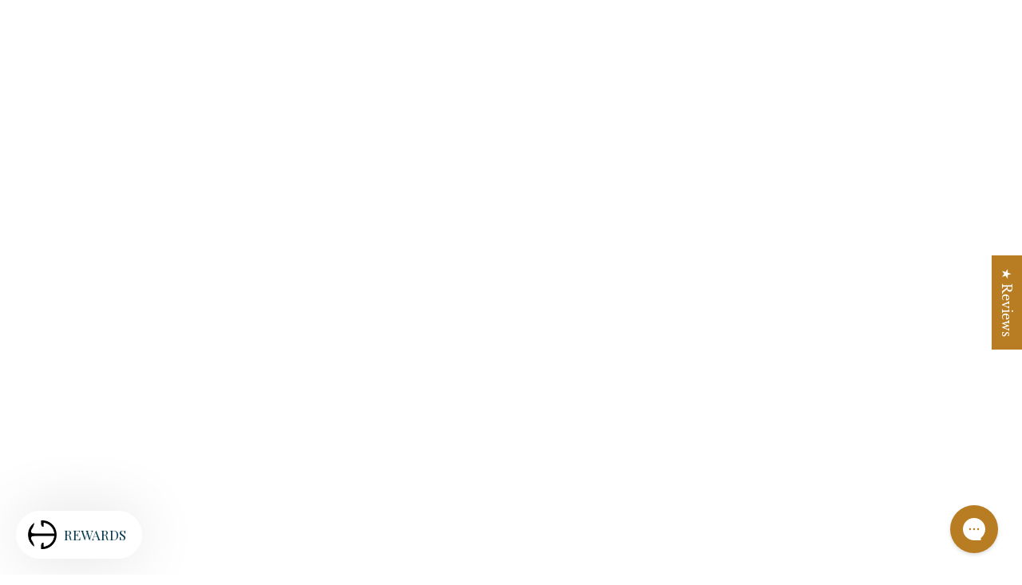

--- FILE ---
content_type: text/css
request_url: https://unpkg.com/veda-template-core@0.5.8/dist/main.css
body_size: 18007
content:
/*! PhotoSwipe main CSS by Dmytro Semenov | photoswipe.com */

.pswp {
  --pswp-bg: #000;
  --pswp-placeholder-bg: #222;
  

  --pswp-root-z-index: 100000;
  
  --pswp-preloader-color: rgba(79, 79, 79, 0.4);
  --pswp-preloader-color-secondary: rgba(255, 255, 255, 0.9);
  
  /* defined via js:
  --pswp-transition-duration: 333ms; */
  
  --pswp-icon-color: #fff;
  --pswp-icon-color-secondary: #4f4f4f;
  --pswp-icon-stroke-color: #4f4f4f;
  --pswp-icon-stroke-width: 2px;

  --pswp-error-text-color: var(--pswp-icon-color);
}


/*
	Styles for basic PhotoSwipe (pswp) functionality (sliding area, open/close transitions)
*/

.pswp {
	position: fixed;
	top: 0;
	left: 0;
	width: 100%;
	height: 100%;
	z-index: var(--pswp-root-z-index);
	display: none;
	touch-action: none;
	outline: 0;
	opacity: 0.003;
	contain: layout style size;
	-webkit-tap-highlight-color: rgba(0, 0, 0, 0);
}

/* Prevents focus outline on the root element,
  (it may be focused initially) */
.pswp:focus {
  outline: 0;
}

.pswp * {
  box-sizing: border-box;
}

.pswp img {
  max-width: none;
}

.pswp--open {
	display: block;
}

.pswp,
.pswp__bg {
	transform: translateZ(0);
	will-change: opacity;
}

.pswp__bg {
  opacity: 0.005;
	background: var(--pswp-bg);
}

.pswp,
.pswp__scroll-wrap {
	overflow: hidden;
}

.pswp__scroll-wrap,
.pswp__bg,
.pswp__container,
.pswp__item,
.pswp__content,
.pswp__img,
.pswp__zoom-wrap {
	position: absolute;
	top: 0;
	left: 0;
	width: 100%;
	height: 100%;
}

.pswp__img,
.pswp__zoom-wrap {
	width: auto;
	height: auto;
}

.pswp--click-to-zoom.pswp--zoom-allowed .pswp__img {
	cursor: -webkit-zoom-in;
	cursor: -moz-zoom-in;
	cursor: zoom-in;
}

.pswp--click-to-zoom.pswp--zoomed-in .pswp__img {
	cursor: move;
	cursor: -webkit-grab;
	cursor: -moz-grab;
	cursor: grab;
}

.pswp--click-to-zoom.pswp--zoomed-in .pswp__img:active {
  cursor: -webkit-grabbing;
  cursor: -moz-grabbing;
  cursor: grabbing;
}

/* :active to override grabbing cursor */
.pswp--no-mouse-drag.pswp--zoomed-in .pswp__img,
.pswp--no-mouse-drag.pswp--zoomed-in .pswp__img:active,
.pswp__img {
	cursor: -webkit-zoom-out;
	cursor: -moz-zoom-out;
	cursor: zoom-out;
}


/* Prevent selection and tap highlights */
.pswp__container,
.pswp__img,
.pswp__button,
.pswp__counter {
	-webkit-user-select: none;
	-moz-user-select: none;
	-ms-user-select: none;
	user-select: none;
}

.pswp__item {
	/* z-index for fade transition */
	z-index: 1;
	overflow: hidden;
}

.pswp__hidden {
	display: none !important;
}

/* Allow to click through pswp__content element, but not its children */
.pswp__content {
  pointer-events: none;
}
.pswp__content > * {
  pointer-events: auto;
}


/*

  PhotoSwipe UI

*/

/*
	Error message appears when image is not loaded
	(JS option errorMsg controls markup)
*/
.pswp__error-msg-container {
  display: grid;
}
.pswp__error-msg {
	margin: auto;
	font-size: 1em;
	line-height: 1;
	color: var(--pswp-error-text-color);
}

/*
class pswp__hide-on-close is applied to elements that
should hide (for example fade out) when PhotoSwipe is closed
and show (for example fade in) when PhotoSwipe is opened
 */
.pswp .pswp__hide-on-close {
	opacity: 0.005;
	will-change: opacity;
	transition: opacity var(--pswp-transition-duration) cubic-bezier(0.4, 0, 0.22, 1);
	z-index: 10; /* always overlap slide content */
	pointer-events: none; /* hidden elements should not be clickable */
}

/* class pswp--ui-visible is added when opening or closing transition starts */
.pswp--ui-visible .pswp__hide-on-close {
	opacity: 1;
	pointer-events: auto;
}

/* <button> styles, including css reset */
.pswp__button {
	position: relative;
	display: block;
	width: 50px;
	height: 60px;
	padding: 0;
	margin: 0;
	overflow: hidden;
	cursor: pointer;
	background: none;
	border: 0;
	box-shadow: none;
	opacity: 0.85;
	-webkit-appearance: none;
	-webkit-touch-callout: none;
}

.pswp__button:hover,
.pswp__button:active,
.pswp__button:focus {
  transition: none;
  padding: 0;
  background: none;
  border: 0;
  box-shadow: none;
  opacity: 1;
}

.pswp__button:disabled {
  opacity: 0.3;
  cursor: auto;
}

.pswp__icn {
  fill: var(--pswp-icon-color);
  color: var(--pswp-icon-color-secondary);
}

.pswp__icn {
  position: absolute;
  top: 14px;
  left: 9px;
  width: 32px;
  height: 32px;
  overflow: hidden;
  pointer-events: none;
}

.pswp__icn-shadow {
  stroke: var(--pswp-icon-stroke-color);
  stroke-width: var(--pswp-icon-stroke-width);
  fill: none;
}

.pswp__icn:focus {
	outline: 0;
}

/*
	div element that matches size of large image,
	large image loads on top of it,
	used when msrc is not provided
*/
div.pswp__img--placeholder,
.pswp__img--with-bg {
	background: var(--pswp-placeholder-bg);
}

.pswp__top-bar {
	position: absolute;
	left: 0;
	top: 0;
	width: 100%;
	height: 60px;
	display: flex;
  flex-direction: row;
  justify-content: flex-end;
	z-index: 10;

	/* allow events to pass through top bar itself */
	pointer-events: none !important;
}
.pswp__top-bar > * {
  pointer-events: auto;
  /* this makes transition significantly more smooth,
     even though inner elements are not animated */
  will-change: opacity;
}


/*

  Close button

*/
.pswp__button--close {
  margin-right: 6px;
}


/*

  Arrow buttons

*/
.pswp__button--arrow {
  position: absolute;
  top: 0;
  width: 75px;
  height: 100px;
  top: 50%;
  margin-top: -50px;
}

.pswp__button--arrow:disabled {
  display: none;
  cursor: default;
}

.pswp__button--arrow .pswp__icn {
  top: 50%;
  margin-top: -30px;
  width: 60px;
  height: 60px;
  background: none;
  border-radius: 0;
}

.pswp--one-slide .pswp__button--arrow {
  display: none;
}

/* hide arrows on touch screens */
.pswp--touch .pswp__button--arrow {
  visibility: hidden;
}

/* show arrows only after mouse was used */
.pswp--has_mouse .pswp__button--arrow {
  visibility: visible;
}

.pswp__button--arrow--prev {
  right: auto;
  left: 0px;
}

.pswp__button--arrow--next {
  right: 0px;
}
.pswp__button--arrow--next .pswp__icn {
  left: auto;
  right: 14px;
  /* flip horizontally */
  transform: scale(-1, 1);
}

/*

  Zoom button

*/
.pswp__button--zoom {
  display: none;
}

.pswp--zoom-allowed .pswp__button--zoom {
  display: block;
}

/* "+" => "-" */
.pswp--zoomed-in .pswp__zoom-icn-bar-v {
  display: none;
}


/*

  Loading indicator

*/
.pswp__preloader {
  position: relative;
  overflow: hidden;
  width: 50px;
  height: 60px;
  margin-right: auto;
}

.pswp__preloader .pswp__icn {
  opacity: 0;
  transition: opacity 0.2s linear;
  animation: pswp-clockwise 600ms linear infinite;
}

.pswp__preloader--active .pswp__icn {
  opacity: 0.85;
}

@keyframes pswp-clockwise {
  0% { transform: rotate(0deg); }
  100% { transform: rotate(360deg); }
}


/*

  "1 of 10" counter

*/
.pswp__counter {
  height: 30px;
  margin-top: 15px;
  margin-inline-start: 20px;
  font-size: 14px;
  line-height: 30px;
  color: var(--pswp-icon-color);
  text-shadow: 1px 1px 3px var(--pswp-icon-color-secondary);
  opacity: 0.85;
}

.pswp--one-slide .pswp__counter {
  display: none;
}

*,*:before,*:after{box-sizing:border-box}::-moz-selection{color:#fff;background:var(--color-primary, #111)}::selection{color:#fff;background:var(--color-primary, #111)}:root{--color-success: #3ddb65;--rgb-color-success: 61, 219, 101;--color-error: #eb4747;--rgb-color-error: 235, 71, 71;--color-warning: #e6b63d;--rgb-color-warning: 232, 202, 52;--color-info: #42bbeb;--rgb-color-info: 66, 187, 235;--color-facebook: #3b5998;--rgb-color-facebook: 59, 89, 152;--color-twitter: #1da1f2;--rgb-color-twitter: 29, 161, 242;--color-linkedin: #0077b5;--rgb-color-linkedin: 0, 119, 181;--color-instagram: #e1306c;--rgb-color-instagram: 225, 48, 108;--color-pinterest: #bd081c;--rgb-color-pinterest: 189, 8, 28;--color-youtube: #ff0000;--rgb-color-youtube: 255, 0, 0;--color-tumblr: #35465c;--rgb-color-tumblr: 53, 70, 92;--color-vimeo: #1ab7ea;--rgb-color-vimeo: 26, 183, 234;--color-flickr: #ff0084;--rgb-color-flickr: 255, 0, 132;--color-github: #333333;--rgb-color-github: 51, 51, 51;--color-dribbble: #ea4c89;--rgb-color-dribbble: 234, 76, 137;--color-behance: #1769ff;--rgb-color-behance: 23, 105, 255;--color-digg: #000000;--rgb-color-digg: 0, 0, 0;--color-reddit: #ff4500;--rgb-color-reddit: 255, 69, 0;--color-stumbleupon: #eb4924;--rgb-color-stumbleupon: 235, 73, 36;--color-vk: #45668e;--rgb-color-vk: 69, 102, 142;--color-xing: #026466;--rgb-color-xing: 2, 100, 102;--color-foursquare: #0072b1;--rgb-color-foursquare: 0, 114, 177;--color-soundcloud: #ff5500;--rgb-color-soundcloud: 255, 85, 0;--color-yelp: #af0606;--rgb-color-yelp: 175, 6, 6;--color-twitch: #6441a5;--rgb-color-twitch: 100, 65, 165;--color-vine: #00b488;--rgb-color-vine: 0, 180, 136;--color-foursquare: #0072b1;--rgb-color-foursquare: 0, 114, 177;--color-tiktok: #000000;--rgb-color-tiktok: 0, 0, 0;--color-whatsapp: #25d366;--rgb-color-whatsapp: 37, 211, 102;--color-telegram: #0088cc;--rgb-color-telegram: 0, 136, 204;--color-skype: #00aff0;--rgb-color-skype: 0, 175, 240;--color-viber: #665CAC;--rgb-color-viber: 102, 92, 172;--color-wechat: #7bb32e;--rgb-color-wechat: 123, 179, 46}body{position:relative;margin:0;padding:0;background-color:var(--color-light)}html,body{height:auto !important}.veda-preloader,.mini-cart-draw-js,.veda-front-end-portal,[data-portal],.shopify-section>[data-id^=id_],#iframe-root [data-id^=id_]{font-family:var(--font-primary);color:var(--color-gray7);line-height:1.5;font-size:15px;letter-spacing:0}a[data-id^=id_]{text-decoration:none}p{color:inherit}.veda-preloader .link,.veda-preloader a,.mini-cart-draw-js .link,.mini-cart-draw-js a,.veda-front-end-portal .link,.veda-front-end-portal a,[data-portal] .link,[data-portal] a,[data-id^=id_] .link,[data-id^=id_] a{text-decoration:none}.veda-preloader a,.mini-cart-draw-js a,.veda-front-end-portal a,[data-portal] a,[data-id^=id_] a{color:var(--color-gray8)}.veda-preloader a:hover,.mini-cart-draw-js a:hover,.veda-front-end-portal a:hover,[data-portal] a:hover,[data-id^=id_] a:hover{color:var(--color-primary)}.veda-preloader section:empty,.veda-preloader aside:empty,.veda-preloader article:empty,.veda-preloader div:empty,.veda-preloader h1:empty,.veda-preloader h2:empty,.veda-preloader h3:empty,.veda-preloader h4:empty,.veda-preloader h5:empty,.veda-preloader h6:empty,.veda-preloader p:empty,.mini-cart-draw-js section:empty,.mini-cart-draw-js aside:empty,.mini-cart-draw-js article:empty,.mini-cart-draw-js div:empty,.mini-cart-draw-js h1:empty,.mini-cart-draw-js h2:empty,.mini-cart-draw-js h3:empty,.mini-cart-draw-js h4:empty,.mini-cart-draw-js h5:empty,.mini-cart-draw-js h6:empty,.mini-cart-draw-js p:empty,.veda-front-end-portal section:empty,.veda-front-end-portal aside:empty,.veda-front-end-portal article:empty,.veda-front-end-portal div:empty,.veda-front-end-portal h1:empty,.veda-front-end-portal h2:empty,.veda-front-end-portal h3:empty,.veda-front-end-portal h4:empty,.veda-front-end-portal h5:empty,.veda-front-end-portal h6:empty,.veda-front-end-portal p:empty,[data-portal] section:empty,[data-portal] aside:empty,[data-portal] article:empty,[data-portal] div:empty,[data-portal] h1:empty,[data-portal] h2:empty,[data-portal] h3:empty,[data-portal] h4:empty,[data-portal] h5:empty,[data-portal] h6:empty,[data-portal] p:empty,[data-id^=id_] section:empty,[data-id^=id_] aside:empty,[data-id^=id_] article:empty,[data-id^=id_] div:empty,[data-id^=id_] h1:empty,[data-id^=id_] h2:empty,[data-id^=id_] h3:empty,[data-id^=id_] h4:empty,[data-id^=id_] h5:empty,[data-id^=id_] h6:empty,[data-id^=id_] p:empty{display:block}.veda-preloader h1,.mini-cart-draw-js h1,.veda-front-end-portal h1,[data-portal] h1,[data-id^=id_] h1{font-size:clamp(30px,1.25vw + 25px,40px);letter-spacing:normal}.veda-preloader h2,.mini-cart-draw-js h2,.veda-front-end-portal h2,[data-portal] h2,[data-id^=id_] h2{font-size:clamp(24px,1vw + 20px,32px);letter-spacing:normal}.veda-preloader h3,.mini-cart-draw-js h3,.veda-front-end-portal h3,[data-portal] h3,[data-id^=id_] h3{font-size:clamp(22px,.75vw + 19px,28px);letter-spacing:normal}.veda-preloader h4,.mini-cart-draw-js h4,.veda-front-end-portal h4,[data-portal] h4,[data-id^=id_] h4{font-size:clamp(20px,.25vw + 19px,22px);letter-spacing:normal}.veda-preloader h5,.mini-cart-draw-js h5,.veda-front-end-portal h5,[data-portal] h5,[data-id^=id_] h5{font-size:18px;letter-spacing:normal}.veda-preloader h6,.mini-cart-draw-js h6,.veda-front-end-portal h6,[data-portal] h6,[data-id^=id_] h6{font-size:16px;letter-spacing:normal}.veda-preloader h1,.veda-preloader h2,.veda-preloader h3,.veda-preloader h4,.veda-preloader h5,.veda-preloader h6,.mini-cart-draw-js h1,.mini-cart-draw-js h2,.mini-cart-draw-js h3,.mini-cart-draw-js h4,.mini-cart-draw-js h5,.mini-cart-draw-js h6,.veda-front-end-portal h1,.veda-front-end-portal h2,.veda-front-end-portal h3,.veda-front-end-portal h4,.veda-front-end-portal h5,.veda-front-end-portal h6,[data-portal] h1,[data-portal] h2,[data-portal] h3,[data-portal] h4,[data-portal] h5,[data-portal] h6,[data-id^=id_] h1,[data-id^=id_] h2,[data-id^=id_] h3,[data-id^=id_] h4,[data-id^=id_] h5,[data-id^=id_] h6{color:var(--color-gray9);margin:0;margin-bottom:5px;line-height:1.4;font-weight:600;font-family:var(--font-secondary);text-transform:none}.veda-preloader p,.mini-cart-draw-js p,.veda-front-end-portal p,[data-portal] p,[data-id^=id_] p{margin:0}.veda-preloader .veda-section-heading p,.mini-cart-draw-js .veda-section-heading p,.veda-front-end-portal .veda-section-heading p,[data-portal] .veda-section-heading p,[data-id^=id_] .veda-section-heading p{margin:0 0 10px 0}.veda-preloader img:not([src]):not([data-srcset]),.mini-cart-draw-js img:not([src]):not([data-srcset]),.veda-front-end-portal img:not([src]):not([data-srcset]),[data-portal] img:not([src]):not([data-srcset]),[data-id^=id_] img:not([src]):not([data-srcset]){visibility:hidden}.veda-preloader *:focus-visible,.mini-cart-draw-js *:focus-visible,.veda-front-end-portal *:focus-visible,[data-portal] *:focus-visible,[data-id^=id_] *:focus-visible{outline:2px solid var(--color-primary) !important;outline-offset:-2px !important;box-shadow:none !important}img{max-width:100%;border:0;vertical-align:middle;height:auto}@-moz-document url-prefix(){.veda-theme img:-moz-loading{visibility:hidden}}[data-id^=id_]:before{content:"";display:block;overflow:auto}#veda-root,.veda-root{overflow:hidden;overflow:clip;display:flow-root;opacity:0}#veda-root.mota-loaded,.veda-root.mota-loaded{opacity:1 !important;transition:.5s}a:not([href]){cursor:default}html .focus-none{outline:none !important;box-shadow:none !important}.visually-hidden{position:absolute !important;overflow:hidden;width:1px;height:1px;margin:-1px;padding:0;border:0;clip:rect(0 0 0 0);word-wrap:normal !important}.skip-to-content-link{display:inline-flex;justify-content:center;align-items:center;text-align:center;padding:10px 15px;background-color:var(--color-gray9-freeze);color:var(--color-light-freeze);font-size:14px}.skip-to-content-link:focus{z-index:9999;position:inherit;overflow:auto;width:auto;height:auto;clip:auto}.rs{all:revert;box-sizing:border-box;font-family:var(--font-primary);color:var(--color-gray7);line-height:1.5}.veda-image-cover{position:relative;background-size:cover;background-position:50% 50%}.veda-image-cover:before{content:"";display:block;padding-top:calc(var(--aspect-ratio, 100)*1%)}.veda-image-cover img,.veda-image-cover .veda-placeholder-svg{position:absolute;top:0;left:0;width:100%;height:100%;object-fit:cover}.veda-embed-responsive{position:relative;display:block;width:100%;height:0;padding:0;overflow:hidden;padding-bottom:calc(1/(var(--aspect-ratio, 1.777))*100%)}.veda-embed-responsive .veda-embed-responsive__item,.veda-embed-responsive iframe,.veda-embed-responsive embed,.veda-embed-responsive object{position:absolute;top:0;bottom:0;left:0;width:100%;height:100%;border:0}[data-veda-animate-run*=animate__animated-infinite]{animation-iteration-count:infinite}input[data-button=disabled]::-webkit-outer-spin-button,input[data-button=disabled]::-webkit-inner-spin-button{-webkit-appearance:none;margin:0}input[data-button=disabled][type=number]{-moz-appearance:textfield}.veda-nav-close-button,.veda-hamburger-menu-icon{font-size:24px;color:var(--color-gray9)}.veda-scrollbar{--width: 10px;--scrollbar-track-color: transparent;--scrollbar-thumb-color: transparent;--scrollbar-thumb-color-hover: #999;--scrollbar-thumb-padding: 2px;--scrollbar-radius: 5px;overflow-x:hidden;overflow-y:auto}.veda-scrollbar.veda-scrollbar--2{--width: 3px;--scrollbar-track-color: var(--color-gray3, #ccc);--scrollbar-thumb-color: var(--color-gray5, #999);--scrollbar-thumb-color-hover: var(--color-gray5, #999);--scrollbar-thumb-padding: 0;--scrollbar-radius: 0}@-moz-document url-prefix(){.veda-scrollbar{scrollbar-color:#999 #999;scrollbar-width:thin}}.veda-scrollbar::-webkit-scrollbar{width:var(--width)}.veda-scrollbar::-webkit-scrollbar-track{background-color:var(--scrollbar-track-color);border-radius:var(--scrollbar-radius)}.veda-scrollbar::-webkit-scrollbar-thumb{background-color:rgba(0,0,0,0);border:var(--scrollbar-thumb-padding) solid rgba(0,0,0,0);border-radius:var(--scrollbar-radius);background-clip:padding-box;background-color:var(--scrollbar-thumb-color)}.veda-scrollbar:hover::-webkit-scrollbar-thumb{background-color:var(--scrollbar-thumb-color-hover)}.veda-metafield-placeholder{display:inline-block;padding:3px 10px;border-radius:4px;border:1px solid var(--color-gray3);background-color:var(--color-light-freeze);font-size:14px;font-family:var(--font-secondary);color:var(--color-gray8)}.veda-metafield-placeholder .fas{margin-right:5px}@keyframes stroke{100%{stroke-dashoffset:0}}@keyframes scale{0%,100%{transform:none}50%{transform:scale3d(1.1, 1.1, 1)}}@keyframes fill{100%{box-shadow:inset 0px 0px 0px 30px #7ac142}}.veda-video-background{position:absolute;top:50%;left:50%;transform:translate(-50%, -50%)}.veda-bleed-offset-left,.veda-bleed-offset-right{--offset: ((100vw - var(--container-width)) / 2 + var(--container-gap));width:max(100% + var(--container-gap),100% + var(--offset))}.veda-bleed-offset-right{margin-inline-start:min(var(--container-gap)*-1,var(--offset)*-1)}#veda-root section:not(.product-container) #customily-cart-btn{display:flex !important;background-color:var(--color-quaternary) !important;border:none !important;border-width:0px !important;border-style:solid !important;border-radius:0px !important;font-size:16px !important;color:var(--color-light) !important;-webkit-text-fill-color:var(--color-light) !important}#veda-root section:not(.product-container) #customily-cart-btn span{height:fit-content !important}#veda-root section:not(.product-container) .customily-preview-button{background-color:var(--color-primary) !important}#veda-root section:not(.product-container) #customily-cart-btn i{display:block !important;height:22px !important;font-style:normal !important;font-family:"Font Awesome 5 Pro" !important;line-height:22px !important;min-block-size:auto !important;min-height:auto !important;min-inline-size:auto !important;min-width:auto !important}#veda-root section:not(.product-container) .customily-download-button{padding:10px 15px;margin-top:10px;background-color:rgba(0,0,0,0) !important;border-color:var(--color-gray9) !important;border-width:2px !important;border-style:solid !important;border-radius:0px !important;font-size:16px !important;color:var(--color-gray9) !important;-webkit-text-fill-color:var(--color-gray9) !important;cursor:pointer}#veda-root section:not(.product-container) .customily-download-button span{margin-right:10px}#veda-root section:not(.product-container) .cl_remove-image{padding:10px 15px;margin-top:10px;background-color:rgba(0,0,0,0) !important;border-color:var(--color-gray9) !important;border-width:2px !important;border-style:solid !important;border-radius:0px !important;font-size:16px !important;color:var(--color-gray9) !important;-webkit-text-fill-color:var(--color-gray9) !important;cursor:pointer}.shopify-policy__container{max-width:800px;padding:30px 20px;font-size:16px}.visually-hidden{position:absolute !important;overflow:hidden;width:1px;height:1px;margin:-1px;padding:0;border:0;clip:rect(0 0 0 0);word-wrap:normal !important}.visually-hidden--inline{margin:0;height:1em}.shopify-policy__container img[style*="float:left"],.shopify-policy__container img[style*="float: left"]{margin-right:20px}.shopify-policy__container img[style*="float:right"],.shopify-policy__container img[style*="float: right"]{margin-left:20px}.shopify-policy__container blockquote{padding:3px 0 3px 15px;border-left:3px solid var(--color-gray2);font-size:18px;font-style:italic;margin:20px 30px}.shopify-policy__container figcaption{display:block;text-align:center;margin:5px 0px}.shopify-policy__container figure{margin-left:0;margin-right:0}.shopify-policy__container table{margin:15px 0;font-size:15px;max-width:100%;border-collapse:collapse;border-spacing:0;margin:0;padding:0;border:1px solid var(--color-gray3);box-shadow:none;caption-side:bottom}.shopify-policy__container table th{font-weight:600;text-align:left;padding:15px;border:1px solid var(--color-gray3);color:var(--color-gray9);font-family:var(--font-secondary);font-weight:500}.shopify-policy__container table td{padding:15px;border:1px solid var(--color-gray3)}.badge-js{display:flex}.veda-cart-toggle-js,#cart-icon-bubble{cursor:pointer !important}@media(max-width: 400px){.veda-notification{width:calc(100vw - 20px) !important}.sales-popup{width:100% !important}}.rs:focus{outline:none !important}.pswp__bg{display:block !important}.shopify-payment-button__button--unbranded:before,.shopify-payment-button__button--unbranded:after{box-shadow:none !important}.veda-custom-buy-now-button .shopify-payment-button{position:absolute;top:0;left:0;width:100%;height:100%;z-index:99;opacity:0}.veda-custom-buy-now-button .shopify-payment-button__button{position:absolute;top:0;left:0;width:100%;height:100%;z-index:99;opacity:0}.veda-custom-buy-now-button .shopify-cleanslate{display:none}.veda-custom-buy-now-button .shopify-payment-button__more-options{display:none}body .shopify-section-header-sticky{position:sticky;top:0}.section-header{position:relative}[data-css^=css] h1,[data-css^=css] h2,[data-css^=css] h3,[data-css^=css] h4,[data-css^=css] h5,[data-css^=css] h6{color:var(--color, var(--color-gray9))}[data-veda-trigger]{position:relative;z-index:9;width:fit-content;cursor:pointer}[data-veda-trigger] div{border:2px dashed var(--ui-color-always-success, #43b664);padding:30px 40px 30px 30px;font-size:18px;color:var(--ui-color-success, #43b664);font-family:var(--ui-font-family-primary, sans-serif)}[data-veda-trigger] div:after{content:"";position:absolute;z-index:-1;inset:0;background-color:var(--ui-color-success, #43b664);opacity:.1}[data-veda-trigger] div:before{content:"";position:absolute;z-index:-2;inset:0;outline:2px solid var(--ui-color-always-success, #43b664);animation:veda-trigger 3s infinite}@keyframes veda-trigger{0%{opacity:.5;outline:2px solid var(--ui-color-always-success, #43b664)}40%{opacity:0;outline:20px solid var(--ui-color-always-success, #43b664)}100%{opacity:0}}[data-veda-trigger] span{position:absolute;top:0;right:3px;padding:10px;font-size:20px;line-height:1;color:var(--ui-color-gray9);transition:.3s}[data-veda-trigger] span:hover{opacity:.8}/*! normalize.css v8.0.1 | MIT License | github.com/necolas/normalize.css */html{line-height:1.15;-webkit-text-size-adjust:100%}body{margin:0}main{display:block}h1{margin:.67em 0}hr{box-sizing:content-box;height:0;overflow:visible}pre{font-family:monospace,monospace;font-size:1em}a{background-color:rgba(0,0,0,0)}abbr[title]{border-bottom:none;text-decoration:underline;text-decoration:underline dotted}b,strong{font-weight:bolder}code,kbd,samp{font-family:monospace,monospace;font-size:1em}small{font-size:80%}sub,sup{font-size:75%;line-height:0;position:relative;vertical-align:baseline}sub{bottom:-0.25em}sup{top:-0.5em}img{border-style:none}button,input,optgroup,select,textarea{font-family:inherit;font-size:100%;line-height:1.15;margin:0}button,input{overflow:visible}button,select{text-transform:none}button,[type=button],[type=reset],[type=submit]{-webkit-appearance:button}button::-moz-focus-inner,[type=button]::-moz-focus-inner,[type=reset]::-moz-focus-inner,[type=submit]::-moz-focus-inner{border-style:none;padding:0}button:-moz-focusring,[type=button]:-moz-focusring,[type=reset]:-moz-focusring,[type=submit]:-moz-focusring{outline:1px dotted ButtonText}fieldset{padding:.35em .75em .625em}legend{box-sizing:border-box;color:inherit;display:table;max-width:100%;padding:0;white-space:normal}progress{vertical-align:baseline}textarea{overflow:auto}[type=checkbox],[type=radio]{box-sizing:border-box;padding:0}[type=number]::-webkit-inner-spin-button,[type=number]::-webkit-outer-spin-button{height:auto}[type=search]{-webkit-appearance:textfield;outline-offset:-2px}[type=search]::-webkit-search-decoration{-webkit-appearance:none}::-webkit-file-upload-button{-webkit-appearance:button;font:inherit}details{display:block}summary{display:list-item}template{display:none}[hidden]{display:none}.container,.container-fluid,.container-xxl,.container-xl,.container-lg,.container-md,.container-sm{width:100%;padding-right:var(--bs-gutter-x, 0.75rem);padding-left:var(--bs-gutter-x, 0.75rem);margin-right:auto;margin-left:auto}@media(min-width: 576px){.container-sm,.container{max-width:540px}}@media(min-width: 768px){.container-md,.container-sm,.container{max-width:720px}}@media(min-width: 992px){.container-lg,.container-md,.container-sm,.container{max-width:960px}}@media(min-width: 1200px){.container-xl,.container-lg,.container-md,.container-sm,.container{max-width:1140px}}@media(min-width: 1400px){.container-xxl,.container-xl,.container-lg,.container-md,.container-sm,.container{max-width:1320px}}.row{--bs-gutter-x: 1.5rem;--bs-gutter-y: 0;display:flex;flex-wrap:wrap;margin-top:calc(-1*var(--bs-gutter-y));margin-right:calc(-0.5*var(--bs-gutter-x));margin-left:calc(-0.5*var(--bs-gutter-x))}.row>*{flex-shrink:0;width:100%;max-width:100%;padding-right:calc(var(--bs-gutter-x)*.5);padding-left:calc(var(--bs-gutter-x)*.5);margin-top:var(--bs-gutter-y)}.col{flex:1 0 0%}.row-cols-auto>*{flex:0 0 auto;width:auto}.row-cols-1>*{flex:0 0 auto;width:100%}.row-cols-2>*{flex:0 0 auto;width:50%}.row-cols-3>*{flex:0 0 auto;width:33.3333333333%}.row-cols-4>*{flex:0 0 auto;width:25%}.row-cols-5>*{flex:0 0 auto;width:20%}.row-cols-6>*{flex:0 0 auto;width:16.6666666667%}.row-cols-7>*{flex:0 0 auto;width:14.2857142857%}.row-cols-8>*{flex:0 0 auto;width:12.5%}.row-cols-9>*{flex:0 0 auto;width:11.1111111111%}.row-cols-10>*{flex:0 0 auto;width:10%}.row-cols-11>*{flex:0 0 auto;width:9.0909090909%}.row-cols-12>*{flex:0 0 auto;width:8.3333333333%}.col-auto{flex:0 0 auto;width:auto}.col-1{flex:0 0 auto;width:8.33333333%}.col-2{flex:0 0 auto;width:16.66666667%}.col-3{flex:0 0 auto;width:25%}.col-4{flex:0 0 auto;width:33.33333333%}.col-5{flex:0 0 auto;width:41.66666667%}.col-6{flex:0 0 auto;width:50%}.col-7{flex:0 0 auto;width:58.33333333%}.col-8{flex:0 0 auto;width:66.66666667%}.col-9{flex:0 0 auto;width:75%}.col-10{flex:0 0 auto;width:83.33333333%}.col-11{flex:0 0 auto;width:91.66666667%}.col-12{flex:0 0 auto;width:100%}.col-xs-1{flex:0 0 auto;width:8.33333333%}.col-xs-2{flex:0 0 auto;width:16.66666667%}.col-xs-3{flex:0 0 auto;width:25%}.col-xs-4{flex:0 0 auto;width:33.33333333%}.col-xs-5{flex:0 0 auto;width:41.66666667%}.col-xs-6{flex:0 0 auto;width:50%}.col-xs-7{flex:0 0 auto;width:58.33333333%}.col-xs-8{flex:0 0 auto;width:66.66666667%}.col-xs-9{flex:0 0 auto;width:75%}.col-xs-10{flex:0 0 auto;width:83.33333333%}.col-xs-11{flex:0 0 auto;width:91.66666667%}.col-xs-12{flex:0 0 auto;width:100%}.offset-1{margin-left:8.33333333%}.offset-2{margin-left:16.66666667%}.offset-3{margin-left:25%}.offset-4{margin-left:33.33333333%}.offset-5{margin-left:41.66666667%}.offset-6{margin-left:50%}.offset-7{margin-left:58.33333333%}.offset-8{margin-left:66.66666667%}.offset-9{margin-left:75%}.offset-10{margin-left:83.33333333%}.offset-11{margin-left:91.66666667%}.g-0,.gx-0{--bs-gutter-x: 0}.g-0,.gy-0{--bs-gutter-y: 0}.g-1,.gx-1{--bs-gutter-x: 0.25rem}.g-1,.gy-1{--bs-gutter-y: 0.25rem}.g-2,.gx-2{--bs-gutter-x: 0.5rem}.g-2,.gy-2{--bs-gutter-y: 0.5rem}.g-3,.gx-3{--bs-gutter-x: 1rem}.g-3,.gy-3{--bs-gutter-y: 1rem}.g-4,.gx-4{--bs-gutter-x: 1.5rem}.g-4,.gy-4{--bs-gutter-y: 1.5rem}.g-5,.gx-5{--bs-gutter-x: 3rem}.g-5,.gy-5{--bs-gutter-y: 3rem}@media(min-width: 576px){.col-sm{flex:1 0 0%}.row-cols-sm-auto>*{flex:0 0 auto;width:auto}.row-cols-sm-1>*{flex:0 0 auto;width:100%}.row-cols-sm-2>*{flex:0 0 auto;width:50%}.row-cols-sm-3>*{flex:0 0 auto;width:33.3333333333%}.row-cols-sm-4>*{flex:0 0 auto;width:25%}.row-cols-sm-5>*{flex:0 0 auto;width:20%}.row-cols-sm-6>*{flex:0 0 auto;width:16.6666666667%}.row-cols-sm-7>*{flex:0 0 auto;width:14.2857142857%}.row-cols-sm-8>*{flex:0 0 auto;width:12.5%}.row-cols-sm-9>*{flex:0 0 auto;width:11.1111111111%}.row-cols-sm-10>*{flex:0 0 auto;width:10%}.row-cols-sm-11>*{flex:0 0 auto;width:9.0909090909%}.row-cols-sm-12>*{flex:0 0 auto;width:8.3333333333%}.col-sm-auto{flex:0 0 auto;width:auto}.col-sm-1{flex:0 0 auto;width:8.33333333%}.col-sm-2{flex:0 0 auto;width:16.66666667%}.col-sm-3{flex:0 0 auto;width:25%}.col-sm-4{flex:0 0 auto;width:33.33333333%}.col-sm-5{flex:0 0 auto;width:41.66666667%}.col-sm-6{flex:0 0 auto;width:50%}.col-sm-7{flex:0 0 auto;width:58.33333333%}.col-sm-8{flex:0 0 auto;width:66.66666667%}.col-sm-9{flex:0 0 auto;width:75%}.col-sm-10{flex:0 0 auto;width:83.33333333%}.col-sm-11{flex:0 0 auto;width:91.66666667%}.col-sm-12{flex:0 0 auto;width:100%}.offset-sm-0{margin-left:0}.offset-sm-1{margin-left:8.33333333%}.offset-sm-2{margin-left:16.66666667%}.offset-sm-3{margin-left:25%}.offset-sm-4{margin-left:33.33333333%}.offset-sm-5{margin-left:41.66666667%}.offset-sm-6{margin-left:50%}.offset-sm-7{margin-left:58.33333333%}.offset-sm-8{margin-left:66.66666667%}.offset-sm-9{margin-left:75%}.offset-sm-10{margin-left:83.33333333%}.offset-sm-11{margin-left:91.66666667%}.g-sm-0,.gx-sm-0{--bs-gutter-x: 0}.g-sm-0,.gy-sm-0{--bs-gutter-y: 0}.g-sm-1,.gx-sm-1{--bs-gutter-x: 0.25rem}.g-sm-1,.gy-sm-1{--bs-gutter-y: 0.25rem}.g-sm-2,.gx-sm-2{--bs-gutter-x: 0.5rem}.g-sm-2,.gy-sm-2{--bs-gutter-y: 0.5rem}.g-sm-3,.gx-sm-3{--bs-gutter-x: 1rem}.g-sm-3,.gy-sm-3{--bs-gutter-y: 1rem}.g-sm-4,.gx-sm-4{--bs-gutter-x: 1.5rem}.g-sm-4,.gy-sm-4{--bs-gutter-y: 1.5rem}.g-sm-5,.gx-sm-5{--bs-gutter-x: 3rem}.g-sm-5,.gy-sm-5{--bs-gutter-y: 3rem}}@media(min-width: 768px){.col-md{flex:1 0 0%}.row-cols-md-auto>*{flex:0 0 auto;width:auto}.row-cols-md-1>*{flex:0 0 auto;width:100%}.row-cols-md-2>*{flex:0 0 auto;width:50%}.row-cols-md-3>*{flex:0 0 auto;width:33.3333333333%}.row-cols-md-4>*{flex:0 0 auto;width:25%}.row-cols-md-5>*{flex:0 0 auto;width:20%}.row-cols-md-6>*{flex:0 0 auto;width:16.6666666667%}.row-cols-md-7>*{flex:0 0 auto;width:14.2857142857%}.row-cols-md-8>*{flex:0 0 auto;width:12.5%}.row-cols-md-9>*{flex:0 0 auto;width:11.1111111111%}.row-cols-md-10>*{flex:0 0 auto;width:10%}.row-cols-md-11>*{flex:0 0 auto;width:9.0909090909%}.row-cols-md-12>*{flex:0 0 auto;width:8.3333333333%}.col-md-auto{flex:0 0 auto;width:auto}.col-md-1{flex:0 0 auto;width:8.33333333%}.col-md-2{flex:0 0 auto;width:16.66666667%}.col-md-3{flex:0 0 auto;width:25%}.col-md-4{flex:0 0 auto;width:33.33333333%}.col-md-5{flex:0 0 auto;width:41.66666667%}.col-md-6{flex:0 0 auto;width:50%}.col-md-7{flex:0 0 auto;width:58.33333333%}.col-md-8{flex:0 0 auto;width:66.66666667%}.col-md-9{flex:0 0 auto;width:75%}.col-md-10{flex:0 0 auto;width:83.33333333%}.col-md-11{flex:0 0 auto;width:91.66666667%}.col-md-12{flex:0 0 auto;width:100%}.offset-md-0{margin-left:0}.offset-md-1{margin-left:8.33333333%}.offset-md-2{margin-left:16.66666667%}.offset-md-3{margin-left:25%}.offset-md-4{margin-left:33.33333333%}.offset-md-5{margin-left:41.66666667%}.offset-md-6{margin-left:50%}.offset-md-7{margin-left:58.33333333%}.offset-md-8{margin-left:66.66666667%}.offset-md-9{margin-left:75%}.offset-md-10{margin-left:83.33333333%}.offset-md-11{margin-left:91.66666667%}.g-md-0,.gx-md-0{--bs-gutter-x: 0}.g-md-0,.gy-md-0{--bs-gutter-y: 0}.g-md-1,.gx-md-1{--bs-gutter-x: 0.25rem}.g-md-1,.gy-md-1{--bs-gutter-y: 0.25rem}.g-md-2,.gx-md-2{--bs-gutter-x: 0.5rem}.g-md-2,.gy-md-2{--bs-gutter-y: 0.5rem}.g-md-3,.gx-md-3{--bs-gutter-x: 1rem}.g-md-3,.gy-md-3{--bs-gutter-y: 1rem}.g-md-4,.gx-md-4{--bs-gutter-x: 1.5rem}.g-md-4,.gy-md-4{--bs-gutter-y: 1.5rem}.g-md-5,.gx-md-5{--bs-gutter-x: 3rem}.g-md-5,.gy-md-5{--bs-gutter-y: 3rem}}@media(min-width: 992px){.col-lg{flex:1 0 0%}.row-cols-lg-auto>*{flex:0 0 auto;width:auto}.row-cols-lg-1>*{flex:0 0 auto;width:100%}.row-cols-lg-2>*{flex:0 0 auto;width:50%}.row-cols-lg-3>*{flex:0 0 auto;width:33.3333333333%}.row-cols-lg-4>*{flex:0 0 auto;width:25%}.row-cols-lg-5>*{flex:0 0 auto;width:20%}.row-cols-lg-6>*{flex:0 0 auto;width:16.6666666667%}.row-cols-lg-7>*{flex:0 0 auto;width:14.2857142857%}.row-cols-lg-8>*{flex:0 0 auto;width:12.5%}.row-cols-lg-9>*{flex:0 0 auto;width:11.1111111111%}.row-cols-lg-10>*{flex:0 0 auto;width:10%}.row-cols-lg-11>*{flex:0 0 auto;width:9.0909090909%}.row-cols-lg-12>*{flex:0 0 auto;width:8.3333333333%}.col-lg-auto{flex:0 0 auto;width:auto}.col-lg-1{flex:0 0 auto;width:8.33333333%}.col-lg-2{flex:0 0 auto;width:16.66666667%}.col-lg-3{flex:0 0 auto;width:25%}.col-lg-4{flex:0 0 auto;width:33.33333333%}.col-lg-5{flex:0 0 auto;width:41.66666667%}.col-lg-6{flex:0 0 auto;width:50%}.col-lg-7{flex:0 0 auto;width:58.33333333%}.col-lg-8{flex:0 0 auto;width:66.66666667%}.col-lg-9{flex:0 0 auto;width:75%}.col-lg-10{flex:0 0 auto;width:83.33333333%}.col-lg-11{flex:0 0 auto;width:91.66666667%}.col-lg-12{flex:0 0 auto;width:100%}.offset-lg-0{margin-left:0}.offset-lg-1{margin-left:8.33333333%}.offset-lg-2{margin-left:16.66666667%}.offset-lg-3{margin-left:25%}.offset-lg-4{margin-left:33.33333333%}.offset-lg-5{margin-left:41.66666667%}.offset-lg-6{margin-left:50%}.offset-lg-7{margin-left:58.33333333%}.offset-lg-8{margin-left:66.66666667%}.offset-lg-9{margin-left:75%}.offset-lg-10{margin-left:83.33333333%}.offset-lg-11{margin-left:91.66666667%}.g-lg-0,.gx-lg-0{--bs-gutter-x: 0}.g-lg-0,.gy-lg-0{--bs-gutter-y: 0}.g-lg-1,.gx-lg-1{--bs-gutter-x: 0.25rem}.g-lg-1,.gy-lg-1{--bs-gutter-y: 0.25rem}.g-lg-2,.gx-lg-2{--bs-gutter-x: 0.5rem}.g-lg-2,.gy-lg-2{--bs-gutter-y: 0.5rem}.g-lg-3,.gx-lg-3{--bs-gutter-x: 1rem}.g-lg-3,.gy-lg-3{--bs-gutter-y: 1rem}.g-lg-4,.gx-lg-4{--bs-gutter-x: 1.5rem}.g-lg-4,.gy-lg-4{--bs-gutter-y: 1.5rem}.g-lg-5,.gx-lg-5{--bs-gutter-x: 3rem}.g-lg-5,.gy-lg-5{--bs-gutter-y: 3rem}}@media(min-width: 1200px){.col-xl{flex:1 0 0%}.row-cols-xl-auto>*{flex:0 0 auto;width:auto}.row-cols-xl-1>*{flex:0 0 auto;width:100%}.row-cols-xl-2>*{flex:0 0 auto;width:50%}.row-cols-xl-3>*{flex:0 0 auto;width:33.3333333333%}.row-cols-xl-4>*{flex:0 0 auto;width:25%}.row-cols-xl-5>*{flex:0 0 auto;width:20%}.row-cols-xl-6>*{flex:0 0 auto;width:16.6666666667%}.col-xl-auto{flex:0 0 auto;width:auto}.col-xl-1{flex:0 0 auto;width:8.33333333%}.col-xl-2{flex:0 0 auto;width:16.66666667%}.col-xl-3{flex:0 0 auto;width:25%}.col-xl-4{flex:0 0 auto;width:33.33333333%}.col-xl-5{flex:0 0 auto;width:41.66666667%}.col-xl-6{flex:0 0 auto;width:50%}.col-xl-7{flex:0 0 auto;width:58.33333333%}.col-xl-8{flex:0 0 auto;width:66.66666667%}.col-xl-9{flex:0 0 auto;width:75%}.col-xl-10{flex:0 0 auto;width:83.33333333%}.col-xl-11{flex:0 0 auto;width:91.66666667%}.col-xl-12{flex:0 0 auto;width:100%}.offset-xl-0{margin-left:0}.offset-xl-1{margin-left:8.33333333%}.offset-xl-2{margin-left:16.66666667%}.offset-xl-3{margin-left:25%}.offset-xl-4{margin-left:33.33333333%}.offset-xl-5{margin-left:41.66666667%}.offset-xl-6{margin-left:50%}.offset-xl-7{margin-left:58.33333333%}.offset-xl-8{margin-left:66.66666667%}.offset-xl-9{margin-left:75%}.offset-xl-10{margin-left:83.33333333%}.offset-xl-11{margin-left:91.66666667%}.g-xl-0,.gx-xl-0{--bs-gutter-x: 0}.g-xl-0,.gy-xl-0{--bs-gutter-y: 0}.g-xl-1,.gx-xl-1{--bs-gutter-x: 0.25rem}.g-xl-1,.gy-xl-1{--bs-gutter-y: 0.25rem}.g-xl-2,.gx-xl-2{--bs-gutter-x: 0.5rem}.g-xl-2,.gy-xl-2{--bs-gutter-y: 0.5rem}.g-xl-3,.gx-xl-3{--bs-gutter-x: 1rem}.g-xl-3,.gy-xl-3{--bs-gutter-y: 1rem}.g-xl-4,.gx-xl-4{--bs-gutter-x: 1.5rem}.g-xl-4,.gy-xl-4{--bs-gutter-y: 1.5rem}.g-xl-5,.gx-xl-5{--bs-gutter-x: 3rem}.g-xl-5,.gy-xl-5{--bs-gutter-y: 3rem}}@media(min-width: 1400px){.col-xxl{flex:1 0 0%}.row-cols-xxl-auto>*{flex:0 0 auto;width:auto}.row-cols-xxl-1>*{flex:0 0 auto;width:100%}.row-cols-xxl-2>*{flex:0 0 auto;width:50%}.row-cols-xxl-3>*{flex:0 0 auto;width:33.3333333333%}.row-cols-xxl-4>*{flex:0 0 auto;width:25%}.row-cols-xxl-5>*{flex:0 0 auto;width:20%}.row-cols-xxl-6>*{flex:0 0 auto;width:16.6666666667%}.col-xxl-auto{flex:0 0 auto;width:auto}.col-xxl-1{flex:0 0 auto;width:8.33333333%}.col-xxl-2{flex:0 0 auto;width:16.66666667%}.col-xxl-3{flex:0 0 auto;width:25%}.col-xxl-4{flex:0 0 auto;width:33.33333333%}.col-xxl-5{flex:0 0 auto;width:41.66666667%}.col-xxl-6{flex:0 0 auto;width:50%}.col-xxl-7{flex:0 0 auto;width:58.33333333%}.col-xxl-8{flex:0 0 auto;width:66.66666667%}.col-xxl-9{flex:0 0 auto;width:75%}.col-xxl-10{flex:0 0 auto;width:83.33333333%}.col-xxl-11{flex:0 0 auto;width:91.66666667%}.col-xxl-12{flex:0 0 auto;width:100%}.offset-xxl-0{margin-left:0}.offset-xxl-1{margin-left:8.33333333%}.offset-xxl-2{margin-left:16.66666667%}.offset-xxl-3{margin-left:25%}.offset-xxl-4{margin-left:33.33333333%}.offset-xxl-5{margin-left:41.66666667%}.offset-xxl-6{margin-left:50%}.offset-xxl-7{margin-left:58.33333333%}.offset-xxl-8{margin-left:66.66666667%}.offset-xxl-9{margin-left:75%}.offset-xxl-10{margin-left:83.33333333%}.offset-xxl-11{margin-left:91.66666667%}.g-xxl-0,.gx-xxl-0{--bs-gutter-x: 0}.g-xxl-0,.gy-xxl-0{--bs-gutter-y: 0}.g-xxl-1,.gx-xxl-1{--bs-gutter-x: 0.25rem}.g-xxl-1,.gy-xxl-1{--bs-gutter-y: 0.25rem}.g-xxl-2,.gx-xxl-2{--bs-gutter-x: 0.5rem}.g-xxl-2,.gy-xxl-2{--bs-gutter-y: 0.5rem}.g-xxl-3,.gx-xxl-3{--bs-gutter-x: 1rem}.g-xxl-3,.gy-xxl-3{--bs-gutter-y: 1rem}.g-xxl-4,.gx-xxl-4{--bs-gutter-x: 1.5rem}.g-xxl-4,.gy-xxl-4{--bs-gutter-y: 1.5rem}.g-xxl-5,.gx-xxl-5{--bs-gutter-x: 3rem}.g-xxl-5,.gy-xxl-5{--bs-gutter-y: 3rem}}.spr-container{border:1px solid var(--color-gray3)}.spr-header-title,.spr-form-title{font-weight:500}.spr-review,.spr-form{border-color:var(--color-gray3)}.spr-icon{color:var(--color-primary)}.spr-icon.spr-icon-star-empty{color:var(--color-gray5);opacity:1}.spr-icon.spr-icon-star-hover{color:var(--color-gray8) !important}.spr-form-label{display:block;font-size:14px}input.spr-form-input{height:40px;padding:0 15px;border:1px solid var(--color-gray4);line-height:1.5;color:var(--color-gray7)}textarea.spr-form-input-textarea{padding:8px 15px;border:1px solid var(--color-gray4);line-height:1.5;color:var(--color-gray7)}input.spr-button{height:40px;background-color:var(--color-primary);transition:.3s;cursor:pointer;border:0;padding:5px 15px;color:var(--color-light-freeze);font-size:14px}input.spr-button:hover{background-color:var(--color-gray9)}html #nt_content .row{margin-top:0}html #nt_content .row.signup-newsletter-form>*{margin-top:0}.magic-badges-vision>:not([data-id]) .row{--bs-gutter-x: 1.5rem;--bs-gutter-y: 0;display:flex;flex-wrap:wrap;margin-top:calc(-1*var(--bs-gutter-y));margin-right:auto;margin-left:auto}.magic-badges-vision>:not([data-id]) .row>*{flex-shrink:0;width:auto;max-width:100%;padding-right:calc(var(--bs-gutter-x)*.5);padding-left:calc(var(--bs-gutter-x)*.5);margin-top:var(--bs-gutter-y)}.magic-badges-vision>:not([data-id]) .row>.flickity-nav{width:42px}.veda-image-zoom{position:relative;cursor:zoom-in;overflow:hidden}.veda-image-zoom__zoom-item{position:absolute !important;top:0;left:0;width:100% !important;height:100% !important;z-index:9;background-color:var(--color-light-freeze);background-size:cover;background-repeat:no-repeat;background-position:50% 50%;transform-origin:0 0;display:none !important;pointer-events:none}.veda-image-zoom--active .veda-image-zoom__zoom-item{display:block !important}.veda-image-zoom img{width:100%}.veda-image-zoom__zoom-sub-item{width:100%;height:100%;background-size:cover;background-repeat:no-repeat;background-position:50% 50%}@font-face{font-family:"swiper-icons";src:url("data:application/font-woff;charset=utf-8;base64, [base64]//wADZ2x5ZgAAAywAAADMAAAD2MHtryVoZWFkAAABbAAAADAAAAA2E2+eoWhoZWEAAAGcAAAAHwAAACQC9gDzaG10eAAAAigAAAAZAAAArgJkABFsb2NhAAAC0AAAAFoAAABaFQAUGG1heHAAAAG8AAAAHwAAACAAcABAbmFtZQAAA/gAAAE5AAACXvFdBwlwb3N0AAAFNAAAAGIAAACE5s74hXjaY2BkYGAAYpf5Hu/j+W2+MnAzMYDAzaX6QjD6/4//Bxj5GA8AuRwMYGkAPywL13jaY2BkYGA88P8Agx4j+/8fQDYfA1AEBWgDAIB2BOoAeNpjYGRgYNBh4GdgYgABEMnIABJzYNADCQAACWgAsQB42mNgYfzCOIGBlYGB0YcxjYGBwR1Kf2WQZGhhYGBiYGVmgAFGBiQQkOaawtDAoMBQxXjg/wEGPcYDDA4wNUA2CCgwsAAAO4EL6gAAeNpj2M0gyAACqxgGNWBkZ2D4/wMA+xkDdgAAAHjaY2BgYGaAYBkGRgYQiAHyGMF8FgYHIM3DwMHABGQrMOgyWDLEM1T9/w8UBfEMgLzE////P/5//f/V/xv+r4eaAAeMbAxwIUYmIMHEgKYAYjUcsDAwsLKxc3BycfPw8jEQA/[base64]/uznmfPFBNODM2K7MTQ45YEAZqGP81AmGGcF3iPqOop0r1SPTaTbVkfUe4HXj97wYE+yNwWYxwWu4v1ugWHgo3S1XdZEVqWM7ET0cfnLGxWfkgR42o2PvWrDMBSFj/IHLaF0zKjRgdiVMwScNRAoWUoH78Y2icB/yIY09An6AH2Bdu/UB+yxopYshQiEvnvu0dURgDt8QeC8PDw7Fpji3fEA4z/PEJ6YOB5hKh4dj3EvXhxPqH/SKUY3rJ7srZ4FZnh1PMAtPhwP6fl2PMJMPDgeQ4rY8YT6Gzao0eAEA409DuggmTnFnOcSCiEiLMgxCiTI6Cq5DZUd3Qmp10vO0LaLTd2cjN4fOumlc7lUYbSQcZFkutRG7g6JKZKy0RmdLY680CDnEJ+UMkpFFe1RN7nxdVpXrC4aTtnaurOnYercZg2YVmLN/d/gczfEimrE/fs/bOuq29Zmn8tloORaXgZgGa78yO9/cnXm2BpaGvq25Dv9S4E9+5SIc9PqupJKhYFSSl47+Qcr1mYNAAAAeNptw0cKwkAAAMDZJA8Q7OUJvkLsPfZ6zFVERPy8qHh2YER+3i/BP83vIBLLySsoKimrqKqpa2hp6+jq6RsYGhmbmJqZSy0sraxtbO3sHRydnEMU4uR6yx7JJXveP7WrDycAAAAAAAH//wACeNpjYGRgYOABYhkgZgJCZgZNBkYGLQZtIJsFLMYAAAw3ALgAeNolizEKgDAQBCchRbC2sFER0YD6qVQiBCv/H9ezGI6Z5XBAw8CBK/m5iQQVauVbXLnOrMZv2oLdKFa8Pjuru2hJzGabmOSLzNMzvutpB3N42mNgZGBg4GKQYzBhYMxJLMlj4GBgAYow/P/PAJJhLM6sSoWKfWCAAwDAjgbRAAB42mNgYGBkAIIbCZo5IPrmUn0hGA0AO8EFTQAA");font-weight:400;font-style:normal}:root{--swiper-theme-color: #007aff}.swiper{margin-left:auto;margin-right:auto;position:relative;overflow:hidden;list-style:none;padding:0;z-index:1}.swiper-vertical>.swiper-wrapper{flex-direction:column}.swiper-wrapper{position:relative;width:100%;height:100%;z-index:1;display:flex;transition-property:transform;box-sizing:content-box}.swiper-android .swiper-slide,.swiper-wrapper{transform:translate3d(0px, 0, 0)}.swiper-pointer-events{touch-action:pan-y}.swiper-pointer-events.swiper-vertical{touch-action:pan-x}.swiper-slide{flex-shrink:0;width:100%;height:100%;position:relative;transition-property:transform}.swiper-slide-invisible-blank{visibility:hidden}.swiper-autoheight,.swiper-autoheight .swiper-slide{height:auto}.swiper-autoheight .swiper-wrapper{align-items:flex-start;transition-property:transform,height}.swiper-3d,.swiper-3d.swiper-css-mode .swiper-wrapper{perspective:1200px}.swiper-3d .swiper-wrapper,.swiper-3d .swiper-slide,.swiper-3d .swiper-slide-shadow,.swiper-3d .swiper-slide-shadow-left,.swiper-3d .swiper-slide-shadow-right,.swiper-3d .swiper-slide-shadow-top,.swiper-3d .swiper-slide-shadow-bottom,.swiper-3d .swiper-cube-shadow{transform-style:preserve-3d}.swiper-3d .swiper-slide-shadow,.swiper-3d .swiper-slide-shadow-left,.swiper-3d .swiper-slide-shadow-right,.swiper-3d .swiper-slide-shadow-top,.swiper-3d .swiper-slide-shadow-bottom{position:absolute;left:0;top:0;width:100%;height:100%;pointer-events:none;z-index:10}.swiper-3d .swiper-slide-shadow{background:rgba(0,0,0,.15)}.swiper-3d .swiper-slide-shadow-left{background-image:linear-gradient(to left, rgba(0, 0, 0, 0.5), rgba(0, 0, 0, 0))}.swiper-3d .swiper-slide-shadow-right{background-image:linear-gradient(to right, rgba(0, 0, 0, 0.5), rgba(0, 0, 0, 0))}.swiper-3d .swiper-slide-shadow-top{background-image:linear-gradient(to top, rgba(0, 0, 0, 0.5), rgba(0, 0, 0, 0))}.swiper-3d .swiper-slide-shadow-bottom{background-image:linear-gradient(to bottom, rgba(0, 0, 0, 0.5), rgba(0, 0, 0, 0))}.swiper-css-mode>.swiper-wrapper{overflow:auto;scrollbar-width:none;-ms-overflow-style:none}.swiper-css-mode>.swiper-wrapper::-webkit-scrollbar{display:none}.swiper-css-mode>.swiper-wrapper>.swiper-slide{scroll-snap-align:start start}.swiper-horizontal.swiper-css-mode>.swiper-wrapper{scroll-snap-type:x mandatory}.swiper-vertical.swiper-css-mode>.swiper-wrapper{scroll-snap-type:y mandatory}.swiper-centered>.swiper-wrapper::before{content:"";flex-shrink:0;order:9999}.swiper-centered.swiper-horizontal>.swiper-wrapper>.swiper-slide:first-child{margin-inline-start:var(--swiper-centered-offset-before)}.swiper-centered.swiper-horizontal>.swiper-wrapper::before{height:100%;min-height:1px;width:var(--swiper-centered-offset-after)}.swiper-centered.swiper-vertical>.swiper-wrapper>.swiper-slide:first-child{margin-block-start:var(--swiper-centered-offset-before)}.swiper-centered.swiper-vertical>.swiper-wrapper::before{width:100%;min-width:1px;height:var(--swiper-centered-offset-after)}.swiper-centered>.swiper-wrapper>.swiper-slide{scroll-snap-align:center center}.swiper-virtual.swiper-css-mode .swiper-wrapper::after{content:"";position:absolute;left:0;top:0;pointer-events:none}.swiper-virtual.swiper-css-mode.swiper-horizontal .swiper-wrapper::after{height:1px;width:var(--swiper-virtual-size)}.swiper-virtual.swiper-css-mode.swiper-vertical .swiper-wrapper::after{width:1px;height:var(--swiper-virtual-size)}:root{--swiper-navigation-size: 44px}.swiper-button-prev,.swiper-button-next{position:absolute;top:50%;width:calc(var(--swiper-navigation-size)/44*27);height:var(--swiper-navigation-size);margin-top:calc(0px - var(--swiper-navigation-size)/2);z-index:10;cursor:pointer;display:flex;align-items:center;justify-content:center;color:var(--swiper-navigation-color, var(--swiper-theme-color))}.swiper-button-prev.swiper-button-disabled,.swiper-button-next.swiper-button-disabled{opacity:.35;cursor:auto;pointer-events:none}.swiper-button-prev:after,.swiper-button-next:after{font-family:swiper-icons;font-size:var(--swiper-navigation-size);text-transform:none !important;letter-spacing:0;text-transform:none;font-variant:initial;line-height:1}.swiper-button-prev,.swiper-rtl .swiper-button-next{left:10px;right:auto}.swiper-button-prev:after,.swiper-rtl .swiper-button-next:after{content:"prev"}.swiper-button-next,.swiper-rtl .swiper-button-prev{right:10px;left:auto}.swiper-button-next:after,.swiper-rtl .swiper-button-prev:after{content:"next"}.swiper-button-lock{display:none}.swiper-pagination{position:absolute;text-align:center;transition:300ms opacity;transform:translate3d(0, 0, 0);z-index:10}.swiper-pagination.swiper-pagination-hidden{opacity:0}.swiper-pagination-fraction,.swiper-pagination-custom,.swiper-horizontal>.swiper-pagination-bullets,.swiper-pagination-bullets.swiper-pagination-horizontal{bottom:10px;left:0;width:100%}.swiper-pagination-bullets-dynamic{overflow:hidden;font-size:0}.swiper-pagination-bullets-dynamic .swiper-pagination-bullet{transform:scale(0.33);position:relative}.swiper-pagination-bullets-dynamic .swiper-pagination-bullet-active{transform:scale(1)}.swiper-pagination-bullets-dynamic .swiper-pagination-bullet-active-main{transform:scale(1)}.swiper-pagination-bullets-dynamic .swiper-pagination-bullet-active-prev{transform:scale(0.66)}.swiper-pagination-bullets-dynamic .swiper-pagination-bullet-active-prev-prev{transform:scale(0.33)}.swiper-pagination-bullets-dynamic .swiper-pagination-bullet-active-next{transform:scale(0.66)}.swiper-pagination-bullets-dynamic .swiper-pagination-bullet-active-next-next{transform:scale(0.33)}.swiper-pagination-bullet{width:var(--swiper-pagination-bullet-width, var(--swiper-pagination-bullet-size, 8px));height:var(--swiper-pagination-bullet-height, var(--swiper-pagination-bullet-size, 8px));display:inline-block;border-radius:50%;background:var(--swiper-pagination-bullet-inactive-color, #000);opacity:var(--swiper-pagination-bullet-inactive-opacity, 0.2)}button.swiper-pagination-bullet{border:none;margin:0;padding:0;box-shadow:none;-webkit-appearance:none;appearance:none}.swiper-pagination-clickable .swiper-pagination-bullet{cursor:pointer}.swiper-pagination-bullet:only-child{display:none !important}.swiper-pagination-bullet-active{opacity:var(--swiper-pagination-bullet-opacity, 1);background:var(--swiper-pagination-color, var(--swiper-theme-color))}.swiper-vertical>.swiper-pagination-bullets,.swiper-pagination-vertical.swiper-pagination-bullets{right:10px;top:50%;transform:translate3d(0px, -50%, 0)}.swiper-vertical>.swiper-pagination-bullets .swiper-pagination-bullet,.swiper-pagination-vertical.swiper-pagination-bullets .swiper-pagination-bullet{margin:var(--swiper-pagination-bullet-vertical-gap, 6px) 0;display:block}.swiper-vertical>.swiper-pagination-bullets.swiper-pagination-bullets-dynamic,.swiper-pagination-vertical.swiper-pagination-bullets.swiper-pagination-bullets-dynamic{top:50%;transform:translateY(-50%);width:8px}.swiper-vertical>.swiper-pagination-bullets.swiper-pagination-bullets-dynamic .swiper-pagination-bullet,.swiper-pagination-vertical.swiper-pagination-bullets.swiper-pagination-bullets-dynamic .swiper-pagination-bullet{display:inline-block;transition:200ms transform,200ms top}.swiper-horizontal>.swiper-pagination-bullets .swiper-pagination-bullet,.swiper-pagination-horizontal.swiper-pagination-bullets .swiper-pagination-bullet{margin:0 var(--swiper-pagination-bullet-horizontal-gap, 4px)}.swiper-horizontal>.swiper-pagination-bullets.swiper-pagination-bullets-dynamic,.swiper-pagination-horizontal.swiper-pagination-bullets.swiper-pagination-bullets-dynamic{left:50%;transform:translateX(-50%);white-space:nowrap}.swiper-horizontal>.swiper-pagination-bullets.swiper-pagination-bullets-dynamic .swiper-pagination-bullet,.swiper-pagination-horizontal.swiper-pagination-bullets.swiper-pagination-bullets-dynamic .swiper-pagination-bullet{transition:200ms transform,200ms left}.swiper-horizontal.swiper-rtl>.swiper-pagination-bullets-dynamic .swiper-pagination-bullet{transition:200ms transform,200ms right}.swiper-pagination-progressbar{background:rgba(0,0,0,.25);position:absolute}.swiper-pagination-progressbar .swiper-pagination-progressbar-fill{background:var(--swiper-pagination-color, var(--swiper-theme-color));position:absolute;left:0;top:0;width:100%;height:100%;transform:scale(0);transform-origin:left top}.swiper-rtl .swiper-pagination-progressbar .swiper-pagination-progressbar-fill{transform-origin:right top}.swiper-horizontal>.swiper-pagination-progressbar,.swiper-pagination-progressbar.swiper-pagination-horizontal,.swiper-vertical>.swiper-pagination-progressbar.swiper-pagination-progressbar-opposite,.swiper-pagination-progressbar.swiper-pagination-vertical.swiper-pagination-progressbar-opposite{width:100%;height:4px;left:0;top:0}.swiper-vertical>.swiper-pagination-progressbar,.swiper-pagination-progressbar.swiper-pagination-vertical,.swiper-horizontal>.swiper-pagination-progressbar.swiper-pagination-progressbar-opposite,.swiper-pagination-progressbar.swiper-pagination-horizontal.swiper-pagination-progressbar-opposite{width:4px;height:100%;left:0;top:0}.swiper-pagination-lock{display:none}.swiper-scrollbar{border-radius:10px;position:relative;-ms-touch-action:none;background:rgba(0,0,0,.1)}.swiper-horizontal>.swiper-scrollbar{position:absolute;left:1%;bottom:3px;z-index:50;height:5px;width:98%}.swiper-vertical>.swiper-scrollbar{position:absolute;right:3px;top:1%;z-index:50;width:5px;height:98%}.swiper-scrollbar-drag{height:100%;width:100%;position:relative;background:rgba(0,0,0,.5);border-radius:10px;left:0;top:0}.swiper-scrollbar-cursor-drag{cursor:move}.swiper-scrollbar-lock{display:none}.swiper-zoom-container{width:100%;height:100%;display:flex;justify-content:center;align-items:center;text-align:center}.swiper-zoom-container>img,.swiper-zoom-container>svg,.swiper-zoom-container>canvas{max-width:100%;max-height:100%;object-fit:contain}.swiper-slide-zoomed{cursor:move}.swiper-lazy-preloader{width:42px;height:42px;position:absolute;left:50%;top:50%;margin-left:-21px;margin-top:-21px;z-index:10;transform-origin:50%;animation:swiper-preloader-spin 1s infinite linear;box-sizing:border-box;border:4px solid var(--swiper-preloader-color, var(--swiper-theme-color));border-radius:50%;border-top-color:rgba(0,0,0,0)}.swiper-lazy-preloader-white{--swiper-preloader-color: #fff}.swiper-lazy-preloader-black{--swiper-preloader-color: #000}@keyframes swiper-preloader-spin{100%{transform:rotate(360deg)}}.swiper .swiper-notification{position:absolute;left:0;top:0;pointer-events:none;opacity:0;z-index:-1000}.swiper-free-mode>.swiper-wrapper{transition-timing-function:ease-out;margin:0 auto}.swiper-grid>.swiper-wrapper{flex-wrap:wrap}.swiper-grid-column>.swiper-wrapper{flex-wrap:wrap;flex-direction:column}.swiper-fade.swiper-free-mode .swiper-slide{transition-timing-function:ease-out}.swiper-fade .swiper-slide{pointer-events:none;transition-property:opacity}.swiper-fade .swiper-slide .swiper-slide{pointer-events:none}.swiper-fade .swiper-slide-active,.swiper-fade .swiper-slide-active .swiper-slide-active{pointer-events:auto}.swiper-cube{overflow:visible}.swiper-cube .swiper-slide{pointer-events:none;-webkit-backface-visibility:hidden;backface-visibility:hidden;z-index:1;visibility:hidden;transform-origin:0 0;width:100%;height:100%}.swiper-cube .swiper-slide .swiper-slide{pointer-events:none}.swiper-cube.swiper-rtl .swiper-slide{transform-origin:100% 0}.swiper-cube .swiper-slide-active,.swiper-cube .swiper-slide-active .swiper-slide-active{pointer-events:auto}.swiper-cube .swiper-slide-active,.swiper-cube .swiper-slide-next,.swiper-cube .swiper-slide-prev,.swiper-cube .swiper-slide-next+.swiper-slide{pointer-events:auto;visibility:visible}.swiper-cube .swiper-slide-shadow-top,.swiper-cube .swiper-slide-shadow-bottom,.swiper-cube .swiper-slide-shadow-left,.swiper-cube .swiper-slide-shadow-right{z-index:0;-webkit-backface-visibility:hidden;backface-visibility:hidden}.swiper-cube .swiper-cube-shadow{position:absolute;left:0;bottom:0px;width:100%;height:100%;opacity:.6;z-index:0}.swiper-cube .swiper-cube-shadow:before{content:"";background:#000;position:absolute;left:0;top:0;bottom:0;right:0;filter:blur(50px)}.swiper-flip{overflow:visible}.swiper-flip .swiper-slide{pointer-events:none;-webkit-backface-visibility:hidden;backface-visibility:hidden;z-index:1}.swiper-flip .swiper-slide .swiper-slide{pointer-events:none}.swiper-flip .swiper-slide-active,.swiper-flip .swiper-slide-active .swiper-slide-active{pointer-events:auto}.swiper-flip .swiper-slide-shadow-top,.swiper-flip .swiper-slide-shadow-bottom,.swiper-flip .swiper-slide-shadow-left,.swiper-flip .swiper-slide-shadow-right{z-index:0;-webkit-backface-visibility:hidden;backface-visibility:hidden}.swiper-creative .swiper-slide{-webkit-backface-visibility:hidden;backface-visibility:hidden;overflow:hidden;transition-property:transform,opacity,height}.swiper-cards{overflow:visible}.swiper-cards .swiper-slide{transform-origin:center bottom;-webkit-backface-visibility:hidden;backface-visibility:hidden;overflow:hidden}.veda-swiper .swiper{height:200px;background-color:var(--color-gray2);transition:.3s}.veda-swiper .swiper.swiper-initialized{height:auto;background-color:rgba(0,0,0,0)}.veda-swiper,.veda-swiper-thumbnails{position:relative}.veda-swiper .swiper,.veda-swiper-thumbnails .swiper{visibility:hidden;opacity:0}.veda-swiper .swiper.swiper-initialized,.veda-swiper-thumbnails .swiper.swiper-initialized{visibility:visible;opacity:1}.veda-swiper .swiper-pagination,.veda-swiper-thumbnails .swiper-pagination{position:relative;bottom:0;margin-top:30px}.veda-swiper .swiper-pagination-bullet,.veda-swiper-thumbnails .swiper-pagination-bullet{background:currentColor;cursor:pointer}.veda-swiper .swiper-pagination-bullet-active,.veda-swiper-thumbnails .swiper-pagination-bullet-active{background:var(--color-pagination-bullet, currentColor)}.swiper-button-prev{left:-40px;color:var(--color-gray9, #000);background:none}.swiper-button-next{right:-40px;color:var(--color-gray9, #000);background:none}.swiper-button-prev,.swiper-button-next{margin-top:0}.swiper-button-prev:after,.swiper-button-next:after{display:none;font-size:inherit}.swiper-button-prev:empty:after,.swiper-button-next:empty:after{display:block}.swiper-button-prev.swiper-button-prev-middle.swiper-button-disabled,.swiper-button-prev.swiper-button-next-middle.swiper-button-disabled,.swiper-button-next.swiper-button-prev-middle.swiper-button-disabled,.swiper-button-next.swiper-button-next-middle.swiper-button-disabled{opacity:0}.veda-swiper-thumbnails .swiper-slide-thumb-active{position:relative;transition:.3s}.veda-swiper-thumbnails .swiper-slide-thumb-active:after{content:"";position:absolute;top:0;left:0;width:100%;height:100%;background:var(--color-light, #fff);opacity:.3}.swiper-wrapper-auto-height .swiper-slide{height:auto;min-height:100%}.veda-tabs{--veda-tabs-height: "auto"}.veda-tabs__pane{display:none !important}.veda-tabs__pane--active{display:block !important}.veda-tabs--collapse .veda-tabs__pane{display:block !important;visibility:hidden;height:0;overflow:hidden;transition:.2s}.veda-tabs--collapse .veda-tabs__pane--active{visibility:visible;height:var(--veda-tabs-height)}.veda-tabs__link{cursor:pointer;user-select:none}.veda-tabs--vertical{display:flex}.veda-tabs--vertical .veda-tabs__nav{width:240px;border:1px solid var(--color-gray3)}.veda-tabs--vertical .veda-tabs__link{padding:15px 10px}.veda-tabs--vertical .veda-tabs__link+.veda-tabs__link{border-top:1px solid var(--color-gray3)}.veda-tabs--vertical .veda-tabs__link--active{color:var(--color-primary)}.veda-tabs--vertical .veda-tabs__content{width:100%;padding-left:30px}.veda-tabs--horizontal .veda-tabs__nav{display:flex}.veda-tabs--horizontal .veda-tabs__link{padding:15px 30px;border:1px solid var(--color-gray3);border-bottom:0}.veda-tabs--horizontal .veda-tabs__nav{border-bottom:1px solid var(--color-gray3)}.veda-tabs--horizontal .veda-tabs__link--active{background-color:var(--color-primary);color:var(--color-light-freeze)}.veda-tabs--horizontal .veda-tabs__content{padding:10px 0}.veda-tabs__nav{line-height:1.5;font-size:0;white-space:nowrap;overflow-y:hidden;overflow-x:auto;position:relative;margin-bottom:30px}@media(max-width: 768px){.veda-tabs__nav{-webkit-overflow-scrolling:touch}}.veda-tabs__nav .veda-tabs__link{display:inline-block;transition:.3s;color:var(--color-gray9);font-weight:500}.veda-tabs--1 .veda-tabs__nav .veda-tabs__link{position:relative;font-size:14px;font-weight:500;padding:14px 22px;cursor:pointer;overflow:hidden}.veda-tabs--1 .veda-tabs__nav .veda-tabs__link:after{content:"";position:absolute;inset:0;z-index:-2;background-color:var(--color-gray9, #111);opacity:.05}.veda-tabs--1 .veda-tabs__nav .veda-tabs__link:first-child{border-radius:10px 0 0 10px}.veda-tabs--1 .veda-tabs__nav .veda-tabs__link:last-child{border-radius:0 10px 10px 0}.veda-tabs--1 .veda-tabs__nav .veda-tabs__link--active{color:var(--color-primary, #CA0808)}.veda-tabs--1 .veda-tabs__nav .veda-tabs__link--active:before{content:"";position:absolute;inset:4px;z-index:-1;background-color:var(--color-light-freeze, #fff);border-radius:8px}.veda-tabs--2 .veda-tabs__nav .veda-tabs__link{font-size:14px;font-weight:600;padding:12px 22px;cursor:pointer;border-radius:10px;margin:0 2px}.veda-tabs--2 .veda-tabs__nav .veda-tabs__link--active{background-color:var(--color-primary, #CA0808);color:var(--color-light-freeze, #fff)}.veda-tabs--3 .veda-tabs__nav .veda-tabs__link{position:relative;font-size:14px;font-weight:600;padding:12px 22px;cursor:pointer;overflow:hidden}.veda-tabs--3 .veda-tabs__nav .veda-tabs__link:after{content:"";position:absolute;inset:0;background-color:var(--color-gray9, #111);opacity:.05}.veda-tabs--3 .veda-tabs__nav .veda-tabs__link:first-child{border-radius:10px 0 0 10px}.veda-tabs--3 .veda-tabs__nav .veda-tabs__link:last-child{border-radius:0 10px 10px 0}.veda-tabs--3 .veda-tabs__nav .veda-tabs__link--active{background-color:var(--color-primary, #CA0808);color:var(--color-light-freeze, #fff)}.veda-tabs--4 .veda-tabs__nav:after{content:"";position:absolute;left:0;bottom:0;display:block;width:100%;height:1px;background-color:var(--color-gray9, #111);opacity:.1}.veda-tabs--4 .veda-tabs__nav .veda-tabs__link{font-size:14px;padding:12px 18px;cursor:pointer;border-bottom:2px solid rgba(0,0,0,0)}.veda-tabs--4 .veda-tabs__nav .veda-tabs__link--active{border-bottom:2px solid var(--color-primary, #CA0808)}.veda-grid-auto{display:grid;grid-gap:30px;grid-template-columns:repeat(auto-fit, minmax(var(--veda-grid-auto-column-width, 240px), 1fr))}.veda-grid-auto__item--large{grid-column:span 2;grid-row:span 2}.veda-content{font-size:14px}.veda-content p{margin:0 0 10px 0}.veda-content img[style*="float:left"],.veda-content img[style*="float: left"]{margin-right:20px}.veda-content img[style*="float:right"],.veda-content img[style*="float: right"]{margin-left:20px}.veda-content blockquote{padding:3px 0 3px 15px;border-left:3px solid var(--color-gray2);font-size:18px;font-style:italic;margin:20px 30px}.veda-content figcaption{display:block;text-align:center;margin:5px 0px}.veda-content figure{margin-left:0;margin-right:0}.veda-content table{font-size:15px;max-width:100%;border-collapse:collapse;border-spacing:0;margin:0;padding:0;border:1px solid var(--color-gray3);box-shadow:none;caption-side:bottom}.veda-content table th{font-weight:600;text-align:left;padding:15px;border:1px solid var(--color-gray3);color:var(--color-gray9);font-family:var(--font-secondary);font-weight:500}.veda-content table td{padding:15px;border:1px solid var(--color-gray3)}#transformer__coordinatesNRotate{position:absolute;transform-origin:top left;user-select:none;z-index:999999;width:0;height:0;will-change:transform,left,top}#transformer__size{position:relative;user-select:none;transform:translate(-50%, -50%);will-change:width,height;pointer-events:none}#transformer__coordinatesNRotate *{user-select:none}#transformer__dot>*{pointer-events:none}#transformer__box-properties{position:fixed;z-index:99999999;user-select:none;pointer-events:none;padding:4px 6px;border-radius:4px;background-color:var(--ui-color-gray9-freeze, #222);color:var(--ui-color-light-freeze, #fff);font-family:sans-serif;font-size:11px}.veda-filter-size:checked~div,.veda-filter-size:checked~span{border:1px solid var(--color-primary);background-color:var(--color-primary);color:var(--color-light)}.veda-filter-color:checked~span,.veda-filter-color:checked~div{border:1px solid var(--color-primary)}.veda-filter-color:checked~div>div{transform:scale(0.7)}.veda-filter-tag:checked~span,.veda-filter-tag:checked~div{border:1px solid var(--color-primary);color:var(--color-light);background-color:var(--color-primary)}.veda-filter-checkbox+.veda-filter-icon-check,.veda-filter-radio+.veda-filter-icon-check{display:flex !important;align-items:center;justify-content:center;width:13px;height:13px;border:1px solid var(--color-gray4);flex-shrink:0}.veda-filter-checkbox+.veda-filter-icon-check:after,.veda-filter-radio+.veda-filter-icon-check:after{content:"";display:block;width:5px;height:5px;border-radius:inherit}.veda-filter-checkbox:checked~span,.veda-filter-radio:checked~span{color:var(--color-primary)}.veda-filter-checkbox:checked~div,.veda-filter-radio:checked~div{color:var(--color-primary)}.veda-filter-checkbox:checked+.veda-filter-icon-check,.veda-filter-radio:checked+.veda-filter-icon-check{border:1px solid var(--color-primary) !important}.veda-filter-checkbox:checked+.veda-filter-icon-check:after,.veda-filter-radio:checked+.veda-filter-icon-check:after{background-color:var(--color-primary)}.veda-filter-radio+.veda-filter-icon-check{border-radius:50%}.veda-filter-field-disabled .veda-filter-field-disabled-overlay{display:block;position:absolute;z-index:9;width:100%;height:100%;clip-path:polygon(calc(100% - 0.5px) 0, 100% 0.5px, 0.5px 100%, 0 calc(100% - 0.5px));background-color:#f9a8a8}.veda-product-color-item:hover>span{transform:scale(0.7)}.veda-colors{flex-wrap:wrap;align-items:center}@media(max-width: 767px){.veda-wishlist-del{display:flex !important}}.veda-select{position:relative;cursor:pointer;user-select:none}.veda-select__view{border:1px solid var(--color-gray3, #eee);padding:8px 15px}.veda-select__options{position:absolute;top:100%;left:0;z-index:999;width:100%;visibility:hidden;opacity:0;border:1px solid var(--color-gray3, #eee)}.veda-select__options--top{bottom:100%;top:auto}.veda-select__option{padding:10px 15px;background-color:var(--color-light, #fff)}.veda-select__option+.veda-select__option{border-top:1px solid var(--color-gray3, #eee)}.veda-select--opened .veda-select__options{visibility:visible;opacity:1}[data-tooltip-text]{position:relative;display:inline-block;--tooltip-position-warning: "You need to add attribute `data-tooltip-position: top | right | bottom | left` to element";--tooltip-active-warning: "You need to add attribute `data-tooltip-active-text` to element"}[data-tooltip-text]:before{content:var(--tooltip-position-warning);position:absolute;z-index:999;white-space:nowrap;padding:2px 5px;font-size:var(--tooltip-font-size, 14px);background:var(--tooltip-background, var(--color-gray9-freeze, #000));color:var(--tooltip-color, var(--color-light-freeze, #fff));transition:.2s;border-radius:var(--tooltip-radius, 0);opacity:0;visibility:hidden;pointer-events:none;font-size:13px}[data-tooltip-text]:after{position:absolute;content:"";width:0;height:0;opacity:0;border:5px solid rgba(0,0,0,0);visibility:hidden;transition:.2s;z-index:999;pointer-events:none}[data-tooltip-text]:hover:before,[data-tooltip-text][data-tooltip-show=true]:before{opacity:1;visibility:visible}[data-tooltip-text]:hover:after,[data-tooltip-text][data-tooltip-show=true]:after{opacity:1;visibility:visible}[data-tooltip-text][data-tooltip-position]:before{content:attr(data-tooltip-text)}[data-tooltip-active=true]:before{content:var(--tooltip-active-warning)}[data-tooltip-active=true][data-tooltip-position]:before{content:attr(data-tooltip-active-text)}[data-tooltip-active=true][data-tooltip-active-text]:before{content:var(--tooltip-position-warning)}[data-tooltip-active=true][data-tooltip-active-text][data-tooltip-position]:before{content:attr(data-tooltip-active-text)}[data-tooltip-position=top]:before{bottom:100%;left:50%;transform:translate(-50%, -15px)}[data-tooltip-position=top]:after{bottom:100%;left:50%;border-width:5px 4px;border-top-color:var(--tooltip-background, var(--color-gray9-freeze, #000));transform:translate(-50%, -5px)}[data-tooltip-position=top]:hover:before,[data-tooltip-position=top][data-tooltip-show=true]:before{transform:translate(-50%, -10px)}[data-tooltip-position=top]:hover:after,[data-tooltip-position=top][data-tooltip-show=true]:after{transform:translate(-50%, -1px)}[data-tooltip-position=right]:before{left:100%;top:50%;transform:translate(15px, -50%)}[data-tooltip-position=right]:after{left:100%;top:50%;border-width:4px 5px;border-right-color:var(--tooltip-background, var(--color-gray9-freeze, #000));transform:translate(5px, -50%)}[data-tooltip-position=right]:hover:before,[data-tooltip-position=right][data-tooltip-show=true]:before{transform:translate(10px, -50%)}[data-tooltip-position=right]:hover:after,[data-tooltip-position=right][data-tooltip-show=true]:after{transform:translate(0px, -50%)}[data-tooltip-position=bottom]:before{top:100%;left:50%;transform:translate(-50%, 15px)}[data-tooltip-position=bottom]:after{top:100%;left:50%;border-width:5px 4px;border-bottom-color:var(--tooltip-background, var(--color-gray9-freeze, #000));transform:translate(-50%, 5px)}[data-tooltip-position=bottom]:hover:before,[data-tooltip-position=bottom][data-tooltip-show=true]:before{transform:translate(-50%, 10px)}[data-tooltip-position=bottom]:hover:after,[data-tooltip-position=bottom][data-tooltip-show=true]:after{transform:translate(-50%, 0px)}[data-tooltip-position=left]:before{right:100%;top:50%;transform:translate(-15px, -50%)}[data-tooltip-position=left]:after{right:100%;top:50%;border-width:4px 5px;border-left-color:var(--tooltip-background, var(--color-gray9-freeze, #000));transform:translate(-5px, -50%)}[data-tooltip-position=left]:hover:before,[data-tooltip-position=left][data-tooltip-show=true]:before{transform:translate(-10px, -50%)}[data-tooltip-position=left]:hover:after,[data-tooltip-position=left][data-tooltip-show=true]:after{transform:translate(0px, -50%)}.veda-slider{position:relative;z-index:9;user-select:none}.veda-slider__track{width:100%;height:4px;border-radius:2px;background-color:var(--color-gray3, #eee)}.veda-slider__thumb{position:absolute;top:50%;z-index:2;transform:translate(0, -50%);width:12px;height:12px;border-radius:50%;background-color:var(--color-primary, #000);cursor:pointer}.veda-slider__tracked{position:absolute;top:0;z-index:1;height:100%;border-radius:2px;background-color:var(--color-primary, #000)}label.veda-checkbox,label.veda-radio{--size: 18px;--color: var(--color-primary, #000);user-select:none}.veda-radio__inner,.veda-checkbox__inner{display:inline-block;position:relative;width:var(--size);height:var(--size);border-radius:4px;border:1px solid var(--color-gray3, #eee)}.veda-radio__inner input,.veda-checkbox__inner input{display:none}.veda-radio__inner input:checked~.veda-checkbox__track,.veda-radio__inner input:checked~.veda-radio__track,.veda-checkbox__inner input:checked~.veda-checkbox__track,.veda-checkbox__inner input:checked~.veda-radio__track{opacity:1}.veda-radio__inner input:checked~.veda-checkbox__track i,.veda-radio__inner input:checked~.veda-radio__track i,.veda-checkbox__inner input:checked~.veda-checkbox__track i,.veda-checkbox__inner input:checked~.veda-radio__track i{transform:scale(1)}.veda-radio__inner{border-radius:50%}.veda-checkbox__track,.veda-radio__track{position:absolute;width:var(--size);height:var(--size);border-radius:4px;top:50%;left:50%;transform:translate(-50%, -50%);display:flex;align-items:center;justify-content:center;cursor:pointer;background-color:var(--color);opacity:0;transition:.2s}.veda-checkbox__track i,.veda-radio__track i{font-size:calc(var(--size) - 6px);overflow:hidden;transform:scale(0);transition:.2s;color:var(--color-light, #fff)}.veda-radio__track{border-radius:50%}div.veda-checkbox *,div.veda-radio *{display:none !important}div.veda-checkbox:after,div.veda-radio:after{content:'You need to use `<label class="veda-checkbox">...</label>` for radio and checkbox'}.veda-cart__item .veda-cart__btn-close{display:none}.veda-cart__item:hover .veda-cart__btn-close{display:block}.veda-spinner{--spinner-color: var(--color-primary);--spinner-size: 23px;border:solid rgba(0,0,0,0);border-width:2px;border-radius:50%;border-top-color:var(--spinner-color);border-right-color:var(--spinner-color);width:var(--spinner-size);height:var(--spinner-size);animation:spin .6s linear infinite}@keyframes spin{0%{transform:rotate(0deg)}100%{transform:rotate(360deg)}}.veda-justify-grid{--row-height: 200;--gap: 10;display:flex !important;flex-wrap:wrap;margin-top:calc(var(--gap)*-1px);margin-left:calc(var(--gap)/-2*1px);margin-right:calc(var(--gap)/-2*1px)}.veda-justify-grid:after{--width: 2;--height: 1;--ratio: calc(var(--width) / var(--height));content:"";flex-basis:calc(var(--ratio)*var(--row-height)*1px);flex-grow:1000000}.veda-justify-grid__item{--ratio: calc(var(--width) / var(--height));flex-basis:calc(var(--ratio)*var(--row-height)*1px);flex-grow:calc(var(--ratio)*100);margin-top:calc(var(--gap)*1px);margin-left:calc(var(--gap)/2*1px);margin-right:calc(var(--gap)/2*1px);margin-bottom:0}.veda-justify-grid__item img{width:100%;height:100%}.veda-animated-slider,.veda-animated-slider__inner{position:relative}.veda-animated-slider__slide{position:absolute;top:0;left:0;width:100%;height:100%;opacity:0;transition:all .3s}.veda-animated-slider__arrow-left--disabled,.veda-animated-slider__arrow-right--disabled{opacity:.5}.veda-animated-slider__pagination{display:flex}.veda-animated-slider__pagination-item{width:10px;height:10px;border-radius:50%;background-color:var(--color-gray9, #666);cursor:pointer;margin:2px}.veda-animated-slider__pagination-item--active{background-color:var(--color-primary, #000)}.veda-lazyload,.veda-lazyloaded{position:relative;z-index:1;width:100%;height:auto}img.veda-lazyload,img.veda-lazyloaded{transform:translateZ(1)}[data-veda-lazyloaded]{position:relative;z-index:1}.veda-lazyload-blur{position:absolute;inset:0;z-index:1;backdrop-filter:blur(30px);transition:.4s}.veda-nav__list-item{display:flex;align-items:center}.veda-nav__list-item:hover>.veda-nav__sub-list{transform:translateY(0);opacity:1;pointer-events:auto}.veda-nav__sub-list{transform:translateY(10px);opacity:0;pointer-events:none}.veda-nav--mobile .veda-nav__sub-list,.veda-nav--mobile .veda-nav__menu{position:fixed;z-index:99999;top:0;left:0;width:0;height:100%;padding:0 !important;background-color:var(--color-light);flex-direction:column;opacity:1;pointer-events:auto;overflow-x:hidden;overflow-y:auto;border-radius:0;border:0}.veda-nav--mobile .veda-nav__sub-list{position:absolute;width:100%}.veda-nav--mobile .veda-nav__list-item{position:static;border-bottom:1px solid var(--color-gray2);width:100%}.veda-nav--mobile .veda-nav__link{min-height:50px;display:flex;justify-content:space-between;align-items:center;padding:15px;width:100%}.veda-nav--mobile .veda-nav__arrow i{transform:rotate(-90deg)}.veda-nav__list-item-back{height:50px}.veda-nav__close i{font-size:20px}.veda-nav__close i:hover{color:var(--color-primary)}.veda-nav__close{width:100%}.veda-nav__megamenu{width:100%;height:100%}[data-collapse-content]{-webkit-transition:max-height .35s;-moz-transition:max-height .35s;-ms-transition:max-height .35s;-o-transition:max-height .35s;transition:max-height .35s;overflow:hidden}[data-collapse-open=false]{max-height:0;padding-top:0 !important;padding-bottom:0 !important}[data-collapse-open=true]{max-height:var(--collapse-height)}.instagram-media{border:0 !important}.veda-bg-hover-in-out:before{animation:veda-move-out .3s;content:"";height:100%;left:-101%;position:absolute;top:0;z-index:-1;width:100%;will-change:transform}.veda-bg-hover-in-out:hover:before{animation:veda-move-in .3s forwards}.veda-bg-hover-in-out.veda-bg-hover-in-out--active:before{animation:veda-move-in .3s forwards}@keyframes veda-move-in{0%{transform:translateX(0)}to{transform:translateX(100%)}}@keyframes veda-move-out{0%{transform:translateX(100%)}to{transform:translateX(200%)}}.veda-color-beauty[style^="background-color: green"],.veda-color-beauty[style^="--color: green"],.veda-color-beauty[style^="--color:green"]{background-color:#53b353 !important}.veda-color-beauty[style^="background-color: yellow"],.veda-color-beauty[style^="--color: yellow"],.veda-color-beauty[style^="--color:yellow"]{background-color:#f7ff00 !important}.veda-color-beauty[style^="background-color: gray"],.veda-color-beauty[style^="--color: gray"],.veda-color-beauty[style^="--color:gray"]{background-color:#b1b1b1 !important}.veda-color-beauty[style^="background-color: navy"],.veda-color-beauty[style^="--color: navy"],.veda-color-beauty[style^="--color:navy"]{background-color:#21217e !important}.veda-color-beauty[style^="background-color: midnightblue"],.veda-color-beauty[style^="--color: midnightblue"],.veda-color-beauty[style^="--color:midnightblue"]{background-color:#262670 !important}.veda-color-beauty[style^="background-color: darkblue"],.veda-color-beauty[style^="--color: darkblue"],.veda-color-beauty[style^="--color:darkblue"]{background-color:#2a2aa2 !important}.veda-color-beauty[style^="background-color: mediumblue"],.veda-color-beauty[style^="--color: mediumblue"],.veda-color-beauty[style^="--color:mediumblue"]{background-color:#2c2cbe !important}.veda-color-beauty[style^="background-color: blue"],.veda-color-beauty[style^="--color: blue"],.veda-color-beauty[style^="--color:blue"]{background-color:#3f3fef !important}.veda-color-beauty[style^="background-color: brown"],.veda-color-beauty[style^="--color:brown"],.veda-color-beauty[style^="--color: brown"]{background-color:#ae4b4b !important}.veda-color-beauty[style^="background-color: cream"],.veda-color-beauty[style^="--color:cream"],.veda-color-beauty[style^="--color: cream"]{background-color:#ede7dc !important}.veda-marquee{overflow:hidden;white-space:nowrap;--duration: 6s}.veda-marquee>*{display:inline-block;will-change:transform;animation:veda-marquee var(--duration) linear infinite}@keyframes veda-marquee{0%{transform:translateX(0)}100%{transform:translateX(-100%)}}
v-parallax-scroll[v-keyframes*=groupImg] img{visibility:visible}v-parallax-scroll[v-keyframes*=groupImg] img+img{position:absolute;top:0;left:0;width:100%;height:100%;visibility:hidden}
v-affix{display:block}v-affix[v-placement=bottom]{height:0}v-affix-space{display:block;transition:all .3s}
v-slider{position:relative;display:block;height:calc(var(--size)*1px)}v-slider input[type=range]{display:block;margin:0;padding:0;appearance:none;width:100%;height:100%;position:absolute;top:0;left:0;background:rgba(0,0,0,0);pointer-events:none}v-slider input[type=range]::-webkit-slider-thumb{appearance:none;width:calc(var(--size)*1px);height:calc(var(--size)*1px);opacity:0;border-radius:50%;cursor:pointer;position:relative;z-index:2;pointer-events:auto}v-slider input[type=range]::-moz-range-thumb{width:calc(var(--size)*1px);height:calc(var(--size)*1px);opacity:0;border-radius:50%;cursor:pointer;position:absolute;z-index:2;pointer-events:auto}.veda-range__track{display:block;background:#ddd;height:3px;position:absolute;top:50%;left:0;right:0;transform:translateY(-50%);pointer-events:none;border-radius:calc(var(--size)*1px)}.veda-range__progress{position:absolute;top:0;height:100%;background:var(--color-gray9);left:calc(var(--size)/2*1px);will-change:transform,width}.veda-range__thumb{display:block;width:14px;height:14px;background:var(--color-gray9);border-radius:50%;cursor:pointer;position:absolute;top:0;left:0;pointer-events:none;will-change:transform}
v-filters-clear{display:none;width:fit-content;cursor:pointer}v-filters-applied{display:flex;flex-wrap:wrap;align-items:center}v-filters-applied v-filters-clear{background:#e8e8e8;padding:3px 8px;margin-right:5px;margin-bottom:5px}v-filters-container,v-filters-sort-by-selected,v-filters-form-item{display:block}v-filters-applied-clear-icon{display:none}
v-popover-opener{position:fixed;z-index:99;display:block;width:fit-content;visibility:hidden}v-popover-opener[v-current-disabled]:not([v-current-disabled=false]){position:static;width:auto;visibility:visible;z-index:auto}v-popover-button{display:inline-block}
v-image-comparison{display:block;width:100%;position:relative;overflow:hidden;touch-action:pan-y}.veda-image-comparison__label{position:absolute;top:5px;z-index:1;background-color:#000;color:#fff;padding:5px 10px}.veda-image-comparison__label.veda-image-comparison__label--top{top:5px}.veda-image-comparison__label.veda-image-comparison__label--center{top:50%;transform:translateY(-50%)}.veda-image-comparison__label.veda-image-comparison__label--bottom{top:auto;bottom:5px}.veda-image-comparison__after img{width:100%;pointer-events:none}.veda-image-comparison__after .veda-image-comparison__label{right:5px}.veda-image-comparison__before{position:absolute;top:0;right:0;bottom:0;left:0;z-index:9;overflow:hidden;width:calc(var(--v-value, 50)*1%)}.veda-image-comparison__before img{display:block;height:100%;max-width:none;object-fit:cover;pointer-events:none}.veda-image-comparison__before .veda-image-comparison__label{left:5px}.veda-image-comparison__drag{display:block;position:absolute;top:0;left:calc(var(--v-value, 50)*1%);z-index:9;transform:translateX(-50%);width:2px;height:100%;background-color:#fff;cursor:ew-resize}.veda-image-comparison__icon{display:block;position:absolute;top:50%;left:50%;transform:translate(-50%, -50%);width:fit-content;height:fit-content;border-radius:50%;cursor:ew-resize}
.veda-media{display:block;background-color:rgba(var(--color-foreground), 0.1);position:relative;overflow:hidden}.media--transparent{background-color:rgba(0,0,0,0)}.veda-media>*:not(.zoom):not(.deferred-media__poster-button),.veda-media model-viewer{display:block;max-width:100%;position:absolute;top:0;left:0;height:100%;width:100%}.veda-media>img{object-fit:cover;object-position:center center;transition:opacity .4s cubic-bezier(0.25, 0.46, 0.45, 0.94)}.media--square{padding-bottom:100%}.media--portrait{padding-bottom:125%}.media--landscape{padding-bottom:66.6%}.media--cropped{padding-bottom:56%}.media--16-9{padding-bottom:56.25%}.media--circle{padding-bottom:100%;border-radius:50%}.media.media--hover-effect>img+img{opacity:0}@media screen and (min-width: 990px){.media--cropped{padding-bottom:63%}}deferred-media{display:block}.deferred-media__poster{background-color:rgba(0,0,0,0);border:none;cursor:pointer;margin:0;padding:0;height:100%;width:100%;overflow:hidden}.veda-media>.deferred-media__poster{display:flex;align-items:center;justify-content:center}.deferred-media__poster img{width:auto;max-width:100%;height:100%}.deferred-media{overflow:hidden}.deferred-media:not([loaded]) template{z-index:-1}.deferred-media[loaded]>.deferred-media__poster{display:none}.deferred-media__poster:focus-visible{outline:none}.deferred-media__poster:focus{outline:none}.global-media-settings--full-width .deferred-media__poster,.global-media-settings--full-width .deferred-media__poster:is(:focus,:focus-visible){border-radius:0}@media(forced-colors: active){.deferred-media__poster:focus{outline:rgba(0,0,0,0) solid 1px}}.deferred-media__poster:focus:not(:focus-visible){outline:0;box-shadow:none}.deferred-media__poster-button{background-color:var(--color-light);border:.1rem solid rgba(var(--color-gray9), 0.1);border-radius:50%;color:var(--color-gray9);display:flex;align-items:center;justify-content:center;height:62px;width:62px;position:absolute;left:50%;top:50%;transform:translate(-50%, -50%) scale(1);transition:transform var(--duration-short) ease,color var(--duration-short) ease;z-index:1}.deferred-media__poster-button:hover{transform:translate(-50%, -50%) scale(1.1)}.deferred-media__poster-button .icon{width:20px !important;height:20px !important}.shopify-model-viewer-ui .shopify-model-viewer-ui__poster-control-icon{width:48px !important;height:48px !important;z-index:1;fill:none}.deferred-media__poster-button .icon-play{margin-left:.2rem}.product__xr-button{background:rgba(var(--color-light), 0.08);color:rgb(var(--color-gray9));margin:1rem auto;box-shadow:none;display:flex}.button.product__xr-button:hover{box-shadow:none}.product__xr-button[data-shopify-xr-hidden]{visibility:hidden}.shopify-design-mode .product__xr-button[data-shopify-xr-hidden]{display:none}@media screen and (max-width: 749px){slider-component .product__xr-button{display:none}.active .product__xr-button:not([data-shopify-xr-hidden]){display:block}}@media screen and (min-width: 750px){slider-component+.button.product__xr-button{display:none}.product__xr-button[data-shopify-xr-hidden]{display:none}}.product__xr-button .icon{width:1.4rem;margin-right:1rem}.product{margin:0}.product.grid{gap:0}.shopify-model-viewer-ui{position:relative;display:inline-block;cursor:pointer}.shopify-model-viewer-ui model-viewer{--progress-bar-height: 2px;--progress-bar-color: currentColor;transform:translateZ(0);z-index:1;background-color:#fff}.shopify-model-viewer-ui model-viewer.shopify-model-viewer-ui__disabled{pointer-events:none}.shopify-model-viewer-ui.shopify-model-viewer-ui--fullscreen model-viewer{position:relative;width:100vw;height:100vh}.shopify-model-viewer-ui.shopify-model-viewer-ui--fullscreen .shopify-model-viewer-ui__control-icon--exit-fullscreen{display:block}.shopify-model-viewer-ui.shopify-model-viewer-ui--fullscreen .shopify-model-viewer-ui__control-icon--enter-fullscreen{display:none}.shopify-model-viewer-ui.shopify-model-viewer-ui--desktop:hover .shopify-model-viewer-ui__controls-area,.shopify-model-viewer-ui.shopify-model-viewer-ui--desktop.shopify-model-viewer-ui--child-focused .shopify-model-viewer-ui__controls-area{opacity:1}.shopify-model-viewer-ui:not(.shopify-model-viewer-ui--desktop) .shopify-model-viewer-ui__controls-area{display:none}.shopify-model-viewer-ui .shopify-model-viewer-ui__controls-overlay{position:absolute;width:100%;height:100%;top:0}.shopify-model-viewer-ui .shopify-model-viewer-ui__controls-area{display:flex;flex-direction:column;background:#fff;opacity:0;border:1px solid rgba(0,0,0,.05);position:absolute;bottom:10px;right:10px;z-index:1;transition:opacity .1s linear}.shopify-model-viewer-ui .shopify-model-viewer-ui__controls-area:not(.shopify-model-viewer-ui__controls-area--playing){display:none}.shopify-model-viewer-ui .shopify-model-viewer-ui__button{color:#3a3a3a;border-radius:0;border:none;margin:0px;cursor:pointer}.shopify-model-viewer-ui .shopify-model-viewer-ui__button:not(.focus-visible){outline:none}.shopify-model-viewer-ui .shopify-model-viewer-ui__button--control{padding:0px;height:44px;width:44px;background:rgba(0,0,0,0);position:relative}.shopify-model-viewer-ui .shopify-model-viewer-ui__button--control:hover{color:rgba(0,0,0,.55)}.shopify-model-viewer-ui .shopify-model-viewer-ui__button--control:active,.shopify-model-viewer-ui .shopify-model-viewer-ui__button--control.focus-visible:focus{color:rgba(0,0,0,.55);background:rgba(0,0,0,.05)}.shopify-model-viewer-ui .shopify-model-viewer-ui__button--control:not(:last-child):after{position:absolute;content:"";border-bottom:1px solid rgba(0,0,0,.05);width:28px;bottom:0px;right:8px}.shopify-model-viewer-ui .shopify-model-viewer-ui__control-icon{width:44px;height:44px;fill:none}.shopify-model-viewer-ui .shopify-model-viewer-ui__button--poster{background:#fff;position:absolute;border:1px solid rgba(0,0,0,.05);top:50%;left:50%;padding:0;transform:translate3d(-50%, -50%, 0);height:62px;width:62px;z-index:1}.shopify-model-viewer-ui .shopify-model-viewer-ui__button--poster:hover,.shopify-model-viewer-ui .shopify-model-viewer-ui__button--poster:focus{color:rgba(0,0,0,.55)}.shopify-model-viewer-ui .shopify-model-viewer-ui__poster-control-icon{width:60px;height:60px;z-index:1;fill:none}.shopify-model-viewer-ui .shopify-model-viewer-ui__control-icon--exit-fullscreen{display:none}.shopify-model-viewer-ui .shopify-model-viewer-ui__control-icon--enter-fullscreen{display:block}.shopify-model-viewer-ui .shopify-model-viewer-ui__spritesheet{display:none}.shopify-model-viewer-ui .shopify-model-viewer-ui__sr-only{border:0;clip:rect(0, 0, 0, 0);height:1px;margin:-1px;overflow:hidden;padding:0;position:absolute;white-space:nowrap;width:1px}.shopify-model-viewer-ui .shopify-model-viewer-ui__controls-area{background:var(--color-light);border-color:rgba(var(--color-gray9), 0.04)}.shopify-model-viewer-ui .shopify-model-viewer-ui__button{color:rgba(var(--color-gray9), 0.75)}.shopify-model-viewer-ui .shopify-model-viewer-ui__button--control:hover{color:rgba(var(--color-gray9), 0.55)}.shopify-model-viewer-ui .shopify-model-viewer-ui__button--control:active,.shopify-model-viewer-ui .shopify-model-viewer-ui__button--control.focus-visible:focus{color:rgba(var(--color-gray9), 0.55);background:rgba(var(--color-gray9), 0.04)}.shopify-model-viewer-ui .shopify-model-viewer-ui__button--control:not(:last-child):after{border-color:rgba(var(--color-gray9), 0.04)}.shopify-model-viewer-ui .shopify-model-viewer-ui__button--poster{border-radius:50%;color:rgba(var(--color-gray9));background:var(--color-light);border-color:rgba(var(--color-gray9), 0.1);transform:translate(-50%, -50%) scale(1);transition:transform var(--duration-short) ease,color var(--duration-short) ease}.shopify-model-viewer-ui .shopify-model-viewer-ui__button--poster:hover,.shopify-model-viewer-ui .shopify-model-viewer-ui__button--poster:focus{transform:translate(-50%, -50%) scale(1.1)}
v-parallax{position:relative;display:block}v-parallax-scroll{display:block;width:fit-content;backface-visibility:hidden;background-size:cover}v-parallax-scroll:empty{width:auto}v-parallax-hover{display:block;width:fit-content}v-parallax-hover:empty{width:auto}
[is=v-lazyload],.v-background-lazyload,.v-lazyload,.v-lazyloaded{position:relative;z-index:1;width:100%;height:auto}[data-v-lazyloaded]{position:relative;z-index:1}.v-lazyload-overlay{position:absolute;inset:0;z-index:1}.v-lazyload-overlay:empty{backdrop-filter:blur(30px);will-change:backdrop-filter}


--- FILE ---
content_type: text/javascript
request_url: https://shophalterego.com/cdn/shop/t/95/assets/z__jsBlog.js?v=5686287848386843501763690218
body_size: -496
content:
"use strict";Shopify.theme.jsBlog={init:function($section){Shopify.theme.jsBlog=$.extend(this,Shopify.theme.getSectionData($section)),this.enable_filter==!0&&$("#blog_filter").on("change",function(){Shopify.theme.jsBlog.blogFilter()})},blogFilter:function(){var url=$("#blog_filter").val();window.location=url},unload:function($section){$("#blog_filter").off()}};
//# sourceMappingURL=/cdn/shop/t/95/assets/z__jsBlog.js.map?v=5686287848386843501763690218
